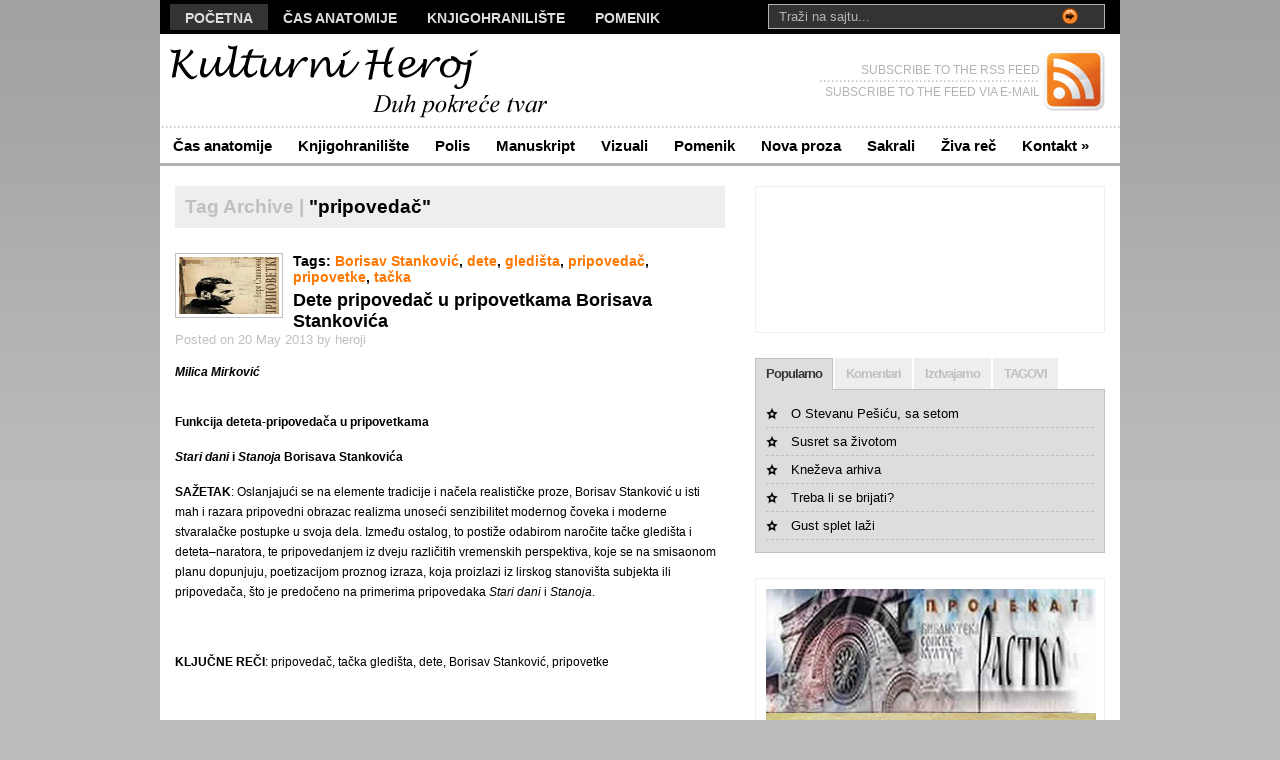

--- FILE ---
content_type: text/html; charset=utf-8
request_url: https://kulturniheroj.com/?tag=pripovedac
body_size: 27831
content:
<html>
<head profile="http://gmpg.org/xfn/11">
  <title>pripovedač | Kulturni Heroj</title>
  <meta http-equiv="Content-Type" content="text/html; charset=utf-8" />
  <link rel="stylesheet" type="text/css" href="/wp-content/themes/premiumnews/style.css" media="screen" />
  <link rel="alternate" type="application/rss+xml" title="RSS 2.0" href="/feed/rss/" />
  <link rel="pingback" href="/xmlrpc.php" />
  <style type='text/css'>
  /*<![CDATA[*/
  Default CSS Comment
  /*]]>*/
  </style>
  <link rel="alternate" type="application/rss+xml" title="Kulturni Heroj &raquo; pripovedač Tag Feed" href="/?feed=rss2&#038;tag=pripovedac" />
  <link rel='stylesheet' id='form_style_sheet1-css' href='/wp-content/plugins/sliding-contact-form-by-formget/css/formstyle.css?ver=3.5.2' type='text/css' media='all' />
  <link rel='stylesheet' id='dcwp_plugin_admin_dcscf_css-css' href='/wp-content/plugins/slick-contact-forms/css/admin.css?ver=3.5.2' type='text/css' media='all' />
  <link rel='stylesheet' id='output-css' href='/wp-content/plugins/addthis/css/output.css?ver=3.5.2' type='text/css' media='all' />
  <link rel='stylesheet' id='srp-layout-stylesheet-css' href='/wp-content/plugins/special-recent-posts/css/layout.css?ver=3.5.2' type='text/css' media='all' />
  <script type='text/javascript' src='/wp-includes/js/jquery/jquery.js?ver=1.8.3'></script>
  <script type='text/javascript' src='/wp-content/plugins/sliding-contact-form-by-formget/jscolor/jscolor.js?ver=3.5.2'></script>
  <script type='text/javascript'>
  /* <![CDATA[ */
  var script_call = {"ajaxurl":"http:\/\/kulturniheroj.com\/wp-admin\/admin-ajax.php"};
  /* ]]> */
  </script>
  <script type='text/javascript' src='/wp-content/plugins/sliding-contact-form-by-formget/js/fg_script.js?ver=3.5.2'></script>
  <script type='text/javascript' src='/wp-content/plugins/sliding-contact-form-by-formget/js/toggle_script.js?ver=3.5.2'></script>
  <script type='text/javascript' src='/wp-content/plugins/slick-contact-forms/js/jquery.slick.contact.1.3.2.js?ver=3.5.2'></script>
  <script type='text/javascript' src='/wp-content/themes/premiumnews/includes/js/superfish.js?ver=3.5.2'></script>
  <script type='text/javascript' src='/wp-content/themes/premiumnews/includes/js/general.js?ver=3.5.2'></script>
  <script type='text/javascript' src='/wp-content/themes/premiumnews/includes/js/jquery.lavalamp.js?ver=3.5.2'></script>
  <script type='text/javascript' src='/wp-content/themes/premiumnews/includes/js/tabs.js?ver=3.5.2'></script>
  <script type='text/javascript' src='/wp-content/themes/premiumnews/includes/js/jquery.bgiframe.min.js?ver=3.5.2'></script>
  <link rel="EditURI" type="application/rsd+xml" title="RSD" href="/xmlrpc.php?rsd" />
  <link rel="wlwmanifest" type="application/wlwmanifest+xml" href="/wp-includes/wlwmanifest.xml" />
  <script type="text/javascript">
  //<![CDATA[
        function addHandler(object, event, handler) {
                if (typeof object.addEventListener != 'undefined') 
                        object.addEventListener(event, handler, false);
                else
                        if (typeof object.attachEvent != 'undefined')
                                object.attachEvent('on' + event, handler);
                        else 
                                throw 'Incompatible browser';
        }
  //]]>
  </script>
  <link type="text/css" rel="stylesheet" href="/wp-content/plugins/posts-for-page/pfp.css" />
  <link href="/wp-content/plugins/woo-recent-posts/styles.css" rel="stylesheet" type="text/css" />
  <link href="/wp-content/themes/premiumnews/styles/default.css" rel="stylesheet" type="text/css" />
  <link rel="shortcut icon" href="/wp-content/uploads/favicon.ico" />
  <link href="/wp-content/themes/premiumnews/functions/css/shortcodes.css" rel="stylesheet" type="text/css" />
  <link href="/wp-content/themes/premiumnews/custom.css" rel="stylesheet" type="text/css" />
</head>
<body class="archive tag tag-pripovedac tag-135 unknown alt-style-default">
  <div id="page">
    <div id="nav">
      <div id="nav-left">
        <ul id="lavaLamp">
          <li><a href="/">Početna</a></li>
          <li class="page_item page-item-4"><a href="/?page_id=4">Čas anatomije</a></li>
          <li class="page_item page-item-8"><a href="/?page_id=8">Knjigohranilište</a></li>
          <li class="page_item page-item-10"><a href="/?page_id=10">Pomenik</a></li>
          <li class="page_item page-item-12"><a href="/?page_id=12">Manuskript</a></li>
          <li class="page_item page-item-14"><a href="/?page_id=14">Polis</a></li>
          <li class="page_item page-item-16"><a href="/?page_id=16">Vizuali</a></li>
          <li class="page_item page-item-853"><a href="/?page_id=853">Nova proza</a></li>
          <li class="page_item page-item-1015"><a href="/?page_id=1015">Sakrali</a></li>
          <li class="page_item page-item-1174"><a href="/?page_id=1174">Arhiva</a></li>
          <li class="page_item page-item-1340"><a href="/?page_id=1340">O nama</a></li>
          <li class="page_item page-item-1445"><a href="/?page_id=1445">Živa reč</a></li>
          <li class="page_item page-item-3261"><a href="/?page_id=3261">Kontakt</a></li>
        </ul>
      </div>
      <div id="nav-right">
        <form method="get" id="searchform" action="https://kulturniheroj.com//" name="searchform">
          <div id="search">
            <input type="text" value="Traži na sajtu..." onclick="this.value='';" name="s" id="s" /><input name="" type="image" src="/wp-content/themes/premiumnews/styles/default/ico-go.gif" value="Go" class="btn" />
          </div>
        </form>
      </div>
    </div>
    <div id="header">
      <h1><a href="/" title="Kulturni Heroj"><img src="http://media.kulturniheroj.com/2013/01/Head1.png" alt="Kulturni Heroj" title="Kulturni Heroj" /></a></h1>
      <div id="rss">
        <a href="/feed/rss/"><img src="/wp-content/themes/premiumnews/images/ico-rss.gif" alt="" /></a>
        <ul>
          <li class="hl"><a href="/feed/rss/">SUBSCRIBE TO THE RSS FEED</a></li>
          <li><a href="" target="_blank">SUBSCRIBE TO THE FEED VIA E-MAIL</a></li>
        </ul>
      </div>
    </div>
    <div id="suckerfish">
      <ul id="menu-meni" class="nav2">
        <li id="menu-item-804" class="menu-item menu-item-type-post_type menu-item-object-page menu-item-804"><a href="/?page_id=4">Čas anatomije</a></li>
        <li id="menu-item-803" class="menu-item menu-item-type-post_type menu-item-object-page menu-item-803"><a href="/?page_id=8">Knjigohranilište</a></li>
        <li id="menu-item-800" class="menu-item menu-item-type-post_type menu-item-object-page menu-item-800"><a href="/?page_id=14">Polis</a></li>
        <li id="menu-item-801" class="menu-item menu-item-type-post_type menu-item-object-page menu-item-801"><a href="/?page_id=12">Manuskript</a></li>
        <li id="menu-item-799" class="menu-item menu-item-type-post_type menu-item-object-page menu-item-799"><a href="/?page_id=16">Vizuali</a></li>
        <li id="menu-item-802" class="menu-item menu-item-type-post_type menu-item-object-page menu-item-802"><a href="/?page_id=10">Pomenik</a></li>
        <li id="menu-item-855" class="menu-item menu-item-type-post_type menu-item-object-page menu-item-855"><a href="/?page_id=853">Nova proza</a></li>
        <li id="menu-item-1016" class="menu-item menu-item-type-post_type menu-item-object-page menu-item-1016"><a href="/?page_id=1015">Sakrali</a></li>
        <li id="menu-item-1447" class="menu-item menu-item-type-post_type menu-item-object-page menu-item-1447"><a href="/?page_id=1445">Živa reč</a></li>
        <li id="menu-item-3262" class="menu-item menu-item-type-post_type menu-item-object-page menu-item-3262">
          <a href="/?page_id=3261">Kontakt</a>
          <ul class="sub-menu">
            <li id="menu-item-1342" class="menu-item menu-item-type-post_type menu-item-object-page menu-item-1342"><a href="/?page_id=1340">O nama</a></li>
          </ul>
        </li>
      </ul>
    </div>
    <div id="columns">
      <div class="col1">
        <div id="archivebox">
          <h2><em>Tag Archive |</em> "pripovedač"</h2>
        </div>
        <div class="post-alt blog" id="post-1572">
          <a href="/?p=1572" title="Dete pripovedač u pripovetkama Borisava Stankovića"><img src="/wp-content/uploads/borisav_stankovi%C4%87_2-150x150.jpg" alt="" width="100" height="57" class="woo-image th" /></a>
          <h2>Tags: <a href="/?tag=borisav-stankovic" rel="tag">Borisav Stanković</a>, <a href="/?tag=dete" rel="tag">dete</a>, <a href="/?tag=gledista" rel="tag">gledišta</a>, <a href="/?tag=pripovedac" rel="tag">pripovedač</a>, <a href="/?tag=pripovetke" rel="tag">pripovetke</a>, <a href="/?tag=tacka" rel="tag">tačka</a></h2>
          <h3><a title="Permanent Link to Dete pripovedač u pripovetkama Borisava Stankovića" href="/?p=1572" rel="bookmark">Dete pripovedač u pripovetkama Borisava Stankovića</a></h3>
          <p class="posted">Posted on 20 May 2013 by heroji</p>
          <div class="entry">
            <p id="top"><b><i>Milica</i></b> <b><i>Mirković</i></b></p>
            <p></p>
            <p align="center"><strong>Funkcija deteta-pripovedača u pripovetkama</strong></p>
            <p><strong><i>Stari dani</i> i <i>Stanoja</i> Borisava Stankovića</strong></p>
            <p><strong>SAŽETAK</strong>: Oslanjajući se na elemente tradicije i načela realističke proze, Borisav Stanković u isti mah i razara pripovedni obrazac realizma unoseći senzibilitet modernog čoveka i moderne stvaralačke postupke u svoja dela. Između ostalog, to postiže odabirom naročite tačke gledišta i deteta–naratora, te pripovedanjem iz dveju različitih vremenskih perspektiva, koje se na smisaonom planu dopunjuju, poetizacijom proznog izraza, koja proizlazi iz lirskog stanovišta subjekta ili pripovedača, što je predočeno na primerima pripovedaka <i>Stari dani</i> i <i>Stanoja</i>.</p>
            <p>&nbsp;</p>
            <p><strong>KLJUČNE REČI</strong>: pripovedač, tačka gledišta, dete, Borisav Stanković, pripovetke</p>
            <p>&nbsp;</p>
            <p>Pripovedač, njegova pozicija, perspektiva, tj. tačka gledišta iz koje sagledava događaje o kojima priča, distanca koju uspostavlja u odnosu na predmet svoga pripovedanja, sam oblik pripovedanja, kao i posledice koje njegova pozicija i stav ostavljaju na siže i narativni tok s kojim se susreće čitalac – neki su od bitnih problema koji se postavljaju u savremenoj teoriji proze. <strong>[1]</strong> Razumljivo je stoga da osnovni problemi naratologije privlače i pažnju proučavalaca opusa jednog od naših najinteresantnijih pripovedača i romanopisaca s početka dvadesetog stoleća, Borisava Stankovića. Književno delo ovog autora, kako na hronološkom tako na tematsko-inspirativnom i stilsko-poetičkom planu, nalazi se između tradicije i modernosti.</p>
            <div></div>
            <hr align="left" size="1" width="33%" />
            <div>
              <p><span style="font-size: x-small;"><strong>[1]</strong> Detaljnije o ovim i srodnim pojmovima i problemima naratologije kao discipline nauke o književnosti videti u: <i>Rečnik književnih termina</i>, glavni i odgovorni urednik Dragiša Živković, Institut za književnost i umetnost u Beogradu – Nolit, Beograd, 1992, pod sledećim odrednicama: <span style="text-decoration: underline;">pripovedač</span>, <span style="text-decoration: underline;">govor pripovedača</span>, <span style="text-decoration: underline;">pripovedanje u prvom licu</span>, <span style="text-decoration: underline;">pripovedanje u trećem licu</span>, <span style="text-decoration: underline;">tačka gledišta</span>, <span style="text-decoration: underline;">perspektiva</span>, <span style="text-decoration: underline;">naratologija</span>, <span style="text-decoration: underline;">doživljeni govor</span>, <span style="text-decoration: underline;">unutrašnji monolog</span>, <span style="text-decoration: underline;">vreme u književnosti</span>, <span style="text-decoration: underline;">vreme u pripovedanju</span>. Takođe videti i literaturu preporučenu uz svaku od ovih odrednica, kao i: Franc K. Štancl, <i>Tipične forme romana</i>. S nemačkog prevela Drinka Gojković, Književna zajednica Novog Sada, Novi Sad, 1987; Milivoj Solar, <i>Ideja i priča – aspekti teorije proze</i>, Liber, Zagreb, 1974, posebno segmente „Tehnika pripovijedanja”, 99–110. i „Pripovijedač”, 111–122; te <i>Moderna teorija romana</i>. Izbor, uvod i komentar Milivoj Solar, Nolit, Beograd, 1979.</span></p>
              <p>&nbsp;</p>
              <p>Tematizujući sudare i sukobe dvaju nepomirljivih sistema vrednosti, opisujući pishološke sukobe unutar svojih likova, raspetih između sopstvenih želja, čežnji i težnji i društvenih normi, Stanković je i sam u procepu, idejnom i stvaralačkom, na razmeđi vekova, literarnih pravaca, tradicije s kojom je srastao i modernističkih strujanja. U svojim delima Stanković kombinuje elemente ovih dveju umogome različitih sfera, na sebi svojstven način ih usklađuje, čineći granicu među njima manje oštrom, ponekad čak fluidnom, a svaku jednoznačnu odrednicu kojom kritičari i proučavaoci karakterišu njegovo stvaralaštvo čini relativnom.</p>
              <p>Među dosadašnjim izučavanjima Stankovićeve proze treba pomenuti radove Milana Bogdanovića <strong>[2]</strong>, Dragoljuba Vlatkovića <strong>[3]</strong>, Stanislava Vinavera <strong>[4]</strong>, Vladimira Jovičića <strong>[5]</strong>, Eriha Koša <strong>[6]</strong>, Radomira Konstantinovića <strong>[7]</strong>, Predraga Palavestre <strong>[8]</strong>, te zbornike radova posvećene stvaralaštvu ovoga pisca <strong>[9]</strong>. Kada je reč o specifičnim problemima koji su predmet i ovog teksta, valja istaći nekoliko studija i tekstova koji se dotiču kako konkretnih pripovedaka o kojima će i ovde biti reči, tako i pitanja pripovedača, vidova i oblika pripovedanja u Borinim delima. Između ostalih, interesantni su radovi Velibora Gligorića <strong>[10]</strong>, Isidore Sekulić <strong>[11]</strong>, Boška Petrovića <strong>[12]</strong>, Milana Rankovića <strong>[13]</strong>, Radomira</p>
              <div></div>
            </div>
            <hr align="left" size="1" width="33%" />
            <div>
              <p><span style="font-size: x-small;"><strong>[2]</strong> Milan Bogdanović, <i>Realizam Borisava Stankovića</i>, u: Borisav Stanković, <i>Stari dani. Božji ljudi,</i> Sabrana dela Borisava Stankovića, priredio Živorad Stojković, knjiga prva, Prosveta, Beograd 1970, 51–65.</span></p>
            </div>
            <div>
              <p><span style="font-size: x-small;"><strong>[3]</strong> Dragoljub Vlatković, <i>Borisav Stanković</i>, Rad, Beograd, 1962.</span></p>
            </div>
            <div>
              <p><span style="font-size: x-small;"><strong>[4]</strong> Stanislav Vinaver, <i>Bora Stanković i pusto tursko</i>, u: Borisav Stanković, <i>Stari dani. Božji ljudi,</i> Sabrana dela Borisava Stankovića, priredio Živorad Stojković, knjiga prva, Prosveta, Beograd, 1970, 39–50.</span></p>
            </div>
            <div>
              <p><span style="font-size: x-small;"><strong>[5]</strong> Vladimir Jovičić, <i>Borisav Stanković</i>, u knjizi: <i>Srpski pisci</i>, Prosveta, Beograd, 1985, 227–249.</span></p>
            </div>
            <div>
              <p><span style="font-size: x-small;"><strong>[6]</strong> Erih Koš, <i>Pripovedač Borisav Stanković ili mogućnosti i perspektive regionalne pripovetke</i>, u knjizi: <i>Pripovetka i pripovedanje</i>, Matica Srpska, Novi Sad, 1980, 163–172.</span></p>
            </div>
            <div>
              <p><span style="font-size: x-small;"><strong>[7]</strong> Radomir Konstantinović, <i>Ranjav i željan</i>, u: Borisav Stanković, <i>Stari dani. Božji ljudi,</i> Sabrana dela Borisava Stankovića, priredio Živorad Stojković, knjiga prva, Prosveta, Beograd, 1970, 76–82.</span></p>
            </div>
            <div>
              <p><span style="font-size: x-small;"><strong>[8]</strong> Predrag Palavestra, Rascep u dušama. Borisav Stanković, u knjizi: Istorija moderne srpske književnosti. Zlatno doba 1892-1918, SKZ, Beograd, 1986, 412–428.</span></p>
            </div>
            <div>
              <p><span style="font-size: x-small;"><strong>[9]</strong> <i>Delo</i><i>Bore Stankovića u svome i današnjem vremenu</i>, zbornik radova, Međunarodni slavistički centar, Beograd, 1978; <i>Bora Stanković. Staro vreme – novo čitanje,</i> zbornik radova, priredio Saša Hadži-Tančić, Gradina, Niš, 1983.</span></p>
            </div>
            <div>
              <p><span style="font-size: x-small;"><strong>[10]</strong> Velibor Gligorić, <i>Poezija u delu Bore Stankovića</i>, u: Borisav Stanković, <i>Stari dani. Božji ljudi,</i> Sabrana dela Borisava Stankovića, priredio Živorad Stojković, knjiga prva, Prosveta, Beograd, 1970, 66–71.</span></p>
            </div>
            <div>
              <p><span style="font-size: x-small;"><strong>[11]</strong> Isidora Sekulić, <i>Bore Stankovića vilajet</i>, u: Borisav Stanković, <i>Stari dani. Božji ljudi,</i> Sabrana dela Borisava Stankovića, priredio Živorad Stojković, knjiga prva, Prosveta, Beograd, 1970, 33–38.</span></p>
            </div>
            <div>
              <p><span style="font-size: x-small;"><strong>[12]</strong> Boško Petrović, <i>Pripovedanje i priča Bore Stankovića</i>, u: <i>O Borisavu</i> <i>Stankoviću</i>, Dela Borisava Stankovića, priredio Živorad Stojković, knjiga osma, BIGZ – „Svetozar Marković”, Beograd 1983, 183–210.</span></p>
            </div>
            <div>
              <p><span style="font-size: x-small;"><strong>[13]</strong> Milan Ranković, <i>Odnos prema prošlosti u delu Borisava Stankovića</i>, u: <i>Delo</i><i>Bore Stankovića u svome i današnjem vremenu</i>, zbornik radova, Međunarodni slavistički centar, Beograd, 1978, 45–52.</span></p>
              <p>&nbsp;</p>
              <p>Ivanovića <strong>[14]</strong>, a posebno studije Vladimira Jovičića <strong>[15]</strong>, Dimitrija Vučenova <strong>[16]</strong> i Vuka Filipovića <strong>[17]</strong>. Ovom prilikom, na osnovu proučene literature, a primarno na osnovu samih tekstova, pokušaću da sagledam funkciju deteta-pripovedača u Stankovićevim pripovetkama <i>Stari dani</i> i <i>Stanoja</i> <strong>[18]</strong>, u kojima je ova pripovedačka pozicija pretežna, a</p>
              <div></div>
            </div>
            <hr align="left" size="1" width="33%" />
            <div>
              <p><span style="font-size: x-small;"><strong>[14]</strong> Radomir Ivanović, <i>Pripovedačko u delu Borisava Stankovića (oblici i tehnika pripovedanja)</i>, u: <i>Delo</i><i>Bore Stankovića u svome i današnjem vremenu</i>, zbornik radova, Međunarodni slavistički centar, Beograd, 1978, 77–91.</span></p>
            </div>
            <div>
              <p><span style="font-size: x-small;"><strong>[15]</strong> Vladimir Jovičić, <i>Umetnost Borisava Stankovića</i>, SKZ, Beograd 1972, posebno segment o pripovedačevom govoru, 93–102.</span></p>
            </div>
            <div>
              <p><span style="font-size: x-small;"><strong>[16]</strong> Dimitrije Vučenov, <i>Ko priča u „Nečistoj krvi</i>”, u knjizi: <i>Tragom&nbsp; epohe realizma.</i> <i>Studije i ogledi o epohi, stvaraocima i istoričarima</i>, Bagdala, Kruševac, 1981, 191–203; Dimitrije Vučenov, <i>Narator u pripovetkama Bore Stankovića</i>, u: <i>Delo</i><i>Bore Stankovića u svome i današnjem vremenu</i>, zbornik radova, Međunarodni slavistički centar, Beograd, 1978, 13–25 (isto i u knjizi: <i>Tragom&nbsp; epohe realizma.</i> <i>Studije i ogledi o epohi, stvaraocima i istoričarima</i>, Bagdala, Kruševac, 1981, 205–220); Dimitrije Vučenov, <i>Svet tišine i svet davnine u delu Bore Stankovića</i>, u: <i>Bora Stanković. Staro vreme – novo čitanje,</i> zbornik radova, priredio Saša Hadži-Tančić, Gradina, Niš, 1983, 28–50.</span></p>
            </div>
            <div>
              <p><span style="font-size: x-small;"><strong>[17]</strong> Vuk Filipović, <i>Svet detinjstva u delu Bore Stankovića</i>, Zajednica naučnih ustanova Kosova i Metohije, Priština, 1968. Takođe videti i tekst ovog autora: <i>Pepeo kao simbol u prozi Bore Stankovića</i>, u: Borisav Stanković, <i>Prilozi</i>. Priredio Vladimir Jovičić, Sabrana dela Borisava Stankovića, knjiga 7, Prosveta – BIGZ, Beograd, 1987, 183–188.</span></p>
            </div>
            <div>
              <p><span style="font-size: x-small;"><strong>[18]</strong> Obe pripovetke ušle su u Stankovićevu zbirku pod naslovom <i>Stari dani</i>, koja je objavljena u Beogradu 1902. godine, u izdanju Srpske književne zadruge. Pripremajući ovaj rad služila sam se tekstovima pomenutih pripovedaka u izdanju: Borisav Stanković, <i>Stari dani. Božji ljudi</i>, Sabrana dela Borisava Stankovića, priredio Živorad Stojković, knjiga prva, Prosveta, Beograd, 1970. U tom izdanju pripovetka <i>Stanoja</i> štampana je na stranicama 112–119, a pripovetka <i>Stari dani</i> na stranicama 154–168. Svi navodi u daljem tekstu preuzeti su iz ovog izdanja; kao skraćenice pri navođenju biće korišćeni naslovi pripovedaka, a arapske cifre uz njih označavaće broj stranice u pomenutom izdanju sa koje se preuzima citat.</span></p>
              <p>&nbsp;</p>
              <p>njena uloga u celokupnoj strukturi neglašena i ključna za razumevanje i doživljavanje izložene radnje, odnosa među likovima, njihovih osobina i psiholoških stanja. <strong>[19]</strong></p>
              <p>S obzirom na konkretnu formulaciju teme moja razmatranja biće nužno omeđena na veoma sveden, ali reprezentativan uzorak građe, i usredsređena na jedan izdvojeni problem, ili, preciznije, na određenu skupinu srodnih problema, budući da je teško proučavati samo jedan fenomen u književnoj tvorevini nezavisno od sličnih i s njim povezanih pojava. <strong>[20]</strong> Dakle, da bi se utvrdila funkcija određenog tipa pripovedača u ovim primerima, ali i uopšte, neophodno je prethodno ispitati načine manifestoavnja te pripovedačke pozicije, odlike samoga pripovedača koje mogu imati uticaja na pripovedanje, te konkretne efekte koje ostvaruju na tok izlaganja i samo narativno tkivo Stankovićevih ostvarenja. Imajući u vidu bitnije teorijske postavke i zaključke iz oblasti proučavanja ovog kruga problema nauke o književnosti, kao i dosadašnja izučavanja tog aspekta proze Bore Stankovića i stavove iznete u meni poznatoj i dostupnoj literaturi, pokušaću da funkciju deteta-pripovedača ispitam paralelno u <i>Starim danima</i> i <i>Stanoji</i>, uočavajući sličnosti i razlike u pripovedačkom postupku, ukazujući pritom na motivske, stilske i idejne činioce u tekstu koji su u bliskoj vezi sa osobinama naratora i njegovom specifičnom tačkom gledišta.</p>
              <p><a href="/wp-content/uploads/borisav-stankovic-1.jpg"><img class="aligncenter size-full wp-image-1577" alt="borisav stankovic 1" src="/wp-content/uploads/borisav-stankovic-1.jpg" width="384" height="233" /></a></p>
              <p>&nbsp;</p>
              <p>Već nakon prvog, letimičnog i najopštijeg pogleda na strukturu pripovedaka <i>Stari dani</i> i <i>Stanoja</i>,vrlo se jasno u obema mogu uočiti dve pripovedačke perspektive, neraskidivo povezane s dva vremenski različita sloja priče, ali se priroda odnosa tih dveju pozicija međusobno razlikuje u ovim dvema tvorevinama.</p>
              <div>
                <p>&nbsp;</p>
                <hr align="left" size="1" width="33%" />
                <div>
                  <p><span style="font-size: x-small;"><strong>[19]</strong> Ne ulazeći ovom prilikom u pitanje eventualne autobiografske inspiracije Stankovićevih pripovedaka, posebno <i>Starih dana</i>, niti u detaljnija razmatranja i procene autentičnosti psihološkog profila i nivoa razvoja svesti i mišljenja deteta koje bi uzrastom odgovaralo pripovedaču, zadržaću se samo na zapažanjima do kojih sam došla analizom dveju pripovedaka, a koja ostaje u ravni promišljanja osnovnog naratološkog problema zadatog temom, isključivo na osnovu teksta.</span></p>
                </div>
                <div>
                  <p><span style="font-size: x-small;"><strong>[20]</strong> Ovom prilikom ne ulazim u problem žanrovskog razvrstavanja Stankovićeve proze, budući da je to pitanje od marginalnog značaja za temu ovog rada, te tekstove o kojima je reč nazivam pripovetkama. Njihov eventualno drugačiji žanrovski karakter (novela, crtica, kratka priča i sl.) mogao bi biti tema za neka druga proučavanja.</span></p>
                  <p>&nbsp;</p>
                  <p>Naime, ne samo što je redosled vremenskih odseka priče obrnut u dvema pripovetkama, već je i prelaz između dva vremenska i narativna toka praćena promenom pripovedačke perspektive različit u svakoj od njih. Pripovetku <i>Stari dani</i> otvara panoramski prikaz sumorne, oronule, razrušene i propale varošice iz vizure personalizovanog pripovedača.</p>
                  <p>Napred kuće, gomile đubreta, tek sada iz konjušnice izbačena slama koja se puši, i dvorišta puna balege i prljavih kokošaka. [...] Onda, izrivena kaldrma, opale česme, reka, kameni most s turskim natpisom, presušeno korito, obala puna vrba, topola. Vodenice koje ne rade, već se u njima peče rakija. Opet kuće. Čas nove, sve po planu, čas stare, turske, i radi šora presečene, te stoje kao neke trupine. Štrče im i bele se preseci njihovih počađalih greda.</p>
                  <p>(<i>Stari dani</i>, 154);</p>
                  <p>Dućani visoki, uski. Čas zbijeni, čas rastavljeni kakvom zaparloženom baštom, ograđenom tarabama, ispod koje se provlače psi, te jure konje ili krave što po bašti pasu. [...] Nigde nikoga. Samo su pune kasapnice i ćevabdžinice, kroz čije se prozore, ulepljene parčadima mesa, krvlju i ubijenim muvama, ništa ne vidi.</p>
                  <p>(<i>Stari dani</i>, 155),</p>
                  <p>Opšta pustoš i opadanje, i materijalno i moralno, posledice rata i zagušujuća atmosfera plastično su dočarani nizom naizgled objektivno zabeleženih slika (urbanistički haos i ruglo, ranjenici, licitacije), izvedenih poput švenka kamerom. <strong>[21]</strong> Ali odbojnost i gađenje koje ti prizori izazivaju kod posmatrača, izbijaju u izboru pojedinih snažnije emocionalno obojenih izraza i kritičkom, ponegde čak ironijskom, tonu pripovedača, a kulminiraju s pojavom motiva lekara i naratoru posebno mrskog ćifte.</p>
                  <p>Ili ćete, možda biti srećni da vidite najvećeg „gazdu” kako posle ručka ide polako, pognut [...] zvera, gleda na sve strane, traži kamen, grudvu kreča, izvaljen kolac ili koju trulu gredu, da to ponese, odvuče i ubaci u svoja dvorišta. I tako, skupljajući sve što mu padne šaka, polako, pored zida ode nekoj svojoj kirajdžiki, podvodačici, da vidi da li mu je dovela što „novo”&#8230;</p>
                  <p>(<i>Stari dani</i>, 155–156),</p>
                  <p>Da je autor imao nameru da iskaze svoga naratora emotivno angažuje, svedoči i obraćanje u drugom licu <strong>[22]</strong>:</p>
                  <p>Šta ima sad tamo da <i>vidite</i>? [...] S udaljene stanice <i>dovezete se</i> kroz vinograde. Od „baždarnice” <i>silazite</i> širokim, prostranim ulicama [...] <i>Skrenite</i> nadesno [...]</p>
                  <p>(<i>Stari dani</i>, 154);</p>
                  <p><i>Dolazite</i> u podne. [...] Možda <i>ćete videti</i> [...] Ili <i>ćete</i>, možda, biti srećni da vidite [...]</p>
                  <p>(<i>Stari dani</i>, 155),</p>
                  <div>
                    <p>&nbsp;</p>
                    <hr align="left" size="1" width="33%" />
                    <div>
                      <p><span style="font-size: x-small;"><strong>[21]</strong> Videti i: Vuk Filipović, <i>Svet detinjstva u delu Bore Stankovića</i>, 42.</span></p>
                    </div>
                    <div>
                      <p><span style="font-size: x-small;"><strong>[22]</strong> Videti: Vladimir Jovičić, <i>Umetnost Borisava Stankovića</i>, SKZ, Beograd, 1972, 99–100.</span></p>
                      <p>[Sva podvlačenja u ovom i drugim navedenim odlomcima su moja.]</p>
                      <p>&nbsp;</p>
                      <p>sa očiglednim ciljem da i čitaoca „uvuče” u priču i približi vlastitoj perspektivi, budući da uvodni pasusi zaista i kod čitaoca izazivaju sličan osećaj nelagode, praznine i otuđenosti kao i kod pripovedača. Ovu rezigniranu deskripciju Stanković naglo prekida usklikom pripovedača, te jednim potezom, slično filmskoj tehnici reza, potpuno ukida prethodni tok izlaganja i vremensku ravan, uvodeći sasvim drugačija motivsko-stilska obeležja i novu vremensku i pripovedačku perspektivu.</p>
                      <p>Ali dosta! Našto ovo? Sve je ovo tako sirovo, masno! Neću to&#8230; Staro, staro mi dajte! Ono što miriše na suh bosiljak i što sada tako slatko pada. Pada i greje, greje srce.</p>
                      <p>(<i>Stari dani</i>, 156)</p>
                      <p>Navedeni pasus u malome odslikava suprotnosti pripovedačevog odnosa prema dvama vremenskim periodima i utiscima koji se vezuju za svaki od njih (kontrast: <i>ovo</i>, <i>sirovo</i>, <i>masno</i>-<i>staro</i>, <i>miriše</i> <strong>[23]</strong>, <i>slatko</i>, <i>greje</i>) <strong>[24]</strong>, a sam narator&nbsp; razotkriva se u jezičkoj ravni teksta oblikom kazivanja u prvom licu („<i>Neću</i> to&#8230; Staro, staro <i>mi</i> dajte!”). Nasuprot tome, u <i>Stanoji</i> nema retrospekcije u sižejnoj strukturi, iako je čitava priča data kao niz odlomaka iz sećanja pripovedača (to se u tekstu i eksplicitno signalizira: „Sećam se jednom [...]” – <i>Stanoja</i>,&nbsp; 113), već&nbsp; priča teče hronološki, sa izvesnim nužnim sažimanjima većih odseka vremena i koncentrisanjem naracije na pojedine događaje i situacije. Ova pripovetka jeste zapravo istorija glavnoga junaka, priča o njegovom postepenom propadanju, najvećim delom ispripovedana iz perspektive deteta sa čijom je strinom Stanoja imao naročit odnos, ali se tačka gledišta povremeno proširuje i opštim viđenjem, mišljenjem i kolektivnim saznanjima koja je o junaku delila šira zajednica, ne samo skupina dece („mi, deca” – <i>Stanoja</i>, 113; „nas” – <i>Stanoja</i>, 112), već i cela čaršija</p>
                      <div>
                        <p>&nbsp;</p>
                        <hr align="left" size="1" width="33%" />
                        <div>
                          <p><span style="font-size: x-small;"><strong>[23]</strong> Bosiljak je, prema narodnim verovanjima, jedna od biljaka sa izuzetno snažnim lekovitim i magijskim svojstvima, čije je prisustvo bilo neizostavno u mnogim obrednim radnjama. Videti: Veselin Čajkanović, <i>Rečnik srpskih narodnih verovanja o biljkama</i>, rukopis priredio i dopunio Vojislav Đurić, Srpska književna zadruga – Srpska akademija nauka i umetnosti, Beograd, 1985, 41–49, kao i odrednicu <span style="text-decoration: underline;">bosilje</span> u:<i>Srpski rječnik</i> istumačen njemačkijem i latinskijem riječima, skupio ga i na svijet izdao Vuk Stef. Karadžić, četvrto državno izdanje. U Beogradu u štampariji Kraljevine Jugoslavije, 1935, 39.</span></p>
                        </div>
                        <div>
                          <p><span style="font-size: x-small;"><strong>[24]</strong> Videti takođe: Vuk Filipović, <i>Svet detinjstva u delu Bore Stankovića</i>, 183; Milan Ranković, <i>Navedeni tekst</i>, 46; Nikolaj Timčenko, <i>Antropološka poruka Bore Stankovića</i>, u: <i>Bora Stanković. Staro vreme – novo čitanje,</i> zbornik radova, priredio Saša Hadži-Tančić, Gradina, Niš, 1983, 8.</span></p>
                          <p>&nbsp;</p>
                          <p>(„pričaju” – <i>Stanoja</i>, 112). Druga pripovedačka perspektiva nije uvedena u siže naglo, kako je to bilo slučaj u <i>Starim danima</i>, već suptilnije, uz blagi prelaz:</p>
                          <p>Dani prolažahu. Stanoja sve više opadaše. A i stričeva se kuća raskući.</p>
                          <p>(<i>Stanoja</i>, 116) <strong>[25]</strong>,</p>
                          <p>a povezivanje dveju perspektiva motivisano je proticanjem vremena i odrastanjem pripovedača iz deteta u mladića, tako da je identitet i integritet lika naratora ostao nenarušen, jasan i istaknut, a promene u viđenju logički su opravdane sazrevanjem njegove ličnosti.</p>
                          <p>Izlaganje događaja s tačke gledišta deteta u obema posmatranim pripovetkama Bore Stankovića unosi u naraciju i deskripciju i elemente doživljaja samog pripovedača, a samim tim daje i osetnu emotivnu notu njegovim iskazima, imajući na umu senzitivnost, specifičnu radoznalost, te moć opažanja i tumačenja izvesnih zbivanja i reakcija, koje su svojstvene deci određenog uzrasta. Tako se u <i>Starim danima</i> u potpunosti menja atmosfera priče uvođenjem deteta kao pripovedača, a prava radnja pripovetke tek tada i počinje. S novim naratorom bitno se menja emotivni odnos prema pripovedanim sadržajima, unosi se toplina, živost, neposrednost i prisnost u pričanje, naglašena subjektivnost, ali i izvesna doza idealizacije <strong>[26]</strong> pređaših običaja (na opštijem društvenom planu) i blaženog razdoblja detinjstva (lično iskustvo i sećanje naratora). Takođe su idealizovani i članovi uže i šire porodice pripovedača: otac kao izuzetan pevač, teča kao uzoran i čestit domaćin, tetka kao dobra i blaga žena, te vredna domaćica; a budući da je reč o slavskom veselju, sve u detinjim očima izgleda čisto, blago, prisno, toplo, bogato i izobilno, puno sjaja, svečano i dostojanstveno, a takođe i vrcavo od pesme i radosti. <strong>[27]</strong></p>
                          <p>[...] kod njega je sve smišljeno, tiho i temeljito. Pošten je i čist kao ogledalo. Ne govori mnogo, ne brza, ne plete se. Priroda jaka, vera iskrena, a duša neokaljana i čista kao izvor planinski. Žena mu, moja tetka, dobra. Nema pod nebom žene mekšeg srca. [...] A porod im zdrav, na oči kremen. Gledaš: oko čisto, snaga prava, i u svakom pokretu kipti i preleva se zdravlje.</p>
                          <div>
                            <p>&nbsp;</p>
                            <hr align="left" size="1" width="33%" />
                            <div>
                              <p><span style="font-size: x-small;"><strong>[25]</strong> Videti i nastavak tog „prelaznog” segmenta pripovetke: <i>Stanoja</i>, 116–117.</span></p>
                            </div>
                            <div>
                              <p><span style="font-size: x-small;"><strong>[26]</strong> Videti: Časlav Đorđrvić, <i>Sanjari i sanjarenje u delu Bore Stankovića</i>, u: <i>Bora Stanković. Staro vreme – novo čitanje,</i> zbornik radova, priredio Saša Hadži-Tančić, Gradina, Niš, 1983, 62–63; Milan Bogdanović, <i>Navedeni tekst</i>, 55-56; Milan Ranković, <i>Navedeni tekst</i>, 52.</span></p>
                            </div>
                            <div>
                              <p><span style="font-size: x-small;"><strong>[27]</strong> Videti celovit opis slavske svečanosti, gostiju, gozbe, običaja i vesele atmosfere: <i>Stari dani</i>, 156–163.</span></p>
                              <p>&nbsp;</p>
                              <p>(<i>Stari dani</i>, 156)</p>
                              <p>A sofra zastrta čaršavom, u čelu veliki kolač, na njemu tri kao na krst voštane sveće, čaša vina, a niže njega po sofri, naniže poređani celi hlebovi, oko njih čanci jabuka, krušaka, oraja i grožlje iz „turšije”&#8230;</p>
                              <p>(<i>Stari dani</i>, 158)</p>
                              <p>Sve je to bilo svoje, blisko, rođeno&#8230; Jedan drugoga pecka, nude se duvanom. [...]</p>
                              <p>Dođe i pop. Svi stoje gologlavi, on čita, kadi, oni metanišu, krste se. Preseče se kolač i onda nastaje slava. Počnu zdravice.</p>
                              <p>(<i>Stari dani</i>, 159)</p>
                              <p>Razgovori življi, brži, isprekidani. A kako da ne? Kad ti od vina, i da ga ne piješ, od mirisa njegova drukčije. [...] I kao da puče nešto. Poče pesma. Devojke, žene&#8230; Njihovi čisti, drhtavi, topli glasovi ispuniše sobu [...] Sve se otkravilo, oslobodilo, i samo dahće od smeha i pesme.</p>
                              <p>(<i>Stari dani</i>, 161–162)</p>
                              <p>Idilu porodičnog veselja narušiće, nakratko, dolazak Tomče, noćnika i usamljenika, koji pati zbog neostvarene ljubavi i ne uklapa se u zajednicu čije su norme osujetile njegove želje. <strong>[28]</strong> No, po Tomčinom odlasku slavlje će se nastaviti u punom žaru, iako će njegova neobična pojava zaintrigirati, privući pažnju i zadobiti solidarnost dečaka–pripovedača, te će i nit pripovedanja skrenuti u tom smeru. <strong>[29]</strong></p>
                              <p>U <i>Stanoji</i>, međutim, nota idealizacije pređašnjeg života izostaje; tu vedri problesci dečjih radosti i igara, i uopšte vedrih trenutaka, izbijaju samo sporadično:</p>
                              <p>Kad se napije, skupi svu strininu decu, a i mene, pa nas vodi po šećerdžinicama, kupuje nam šta hoćemo; onda nas pošlje da odemo strini i pohvalimo joj se, a on pođe pozadi nas, gleda, smeška se i peva svoju omiljenu pesmu [...]</p>
                              <p>(<i>Stanoja</i>, 112);</p>
                              <p>Jednom uzeo pa napunio pojas i nedra pomorandžama, limunovima i drugim voćem. Ide, smeje se; mi trčimo oko njega tražeći mu, on nas odbija:</p>
                              <p>–&nbsp; Hajd, hajd! nije za vas!</p>
                              <p>[...] Da ga ne bi sasvim odbila, strina uzme i nešto okusi. On tada od silne radosti istrči u kujnu, skače, grli nas, ljubi i diže čak do tavanice.</p>
                              <p>(<i>Stanoja</i>, 114–115).</p>
                              <p>Čak i naoko idilična slika dece okupljene oko vatre u hladnoj jesenjoj večeri („Mi smo se, deca, načetili oko nje, zapretali bose noge u pepeo i pečemo kukuruze na žaru” – <i>Stanoja</i>, 115), biće potrta kontrastnim motivom strinine teške bolesti i samrtne postelje u susednoj sobi. Budući da je okosnica pripovetke nesrećna sudbina Stanoje i Kate, i</p>
                              <div>
                                <p>&nbsp;</p>
                                <hr align="left" size="1" width="33%" />
                                <div>
                                  <p><span style="font-size: x-small;"><strong>[28]</strong> O usamljenosti i izopštenosti iz zajednice Stankovićevih junaka videti: Vuk Filipović, <i>Pepeo kao simbol u prozi Bore Stankovića</i>, 183-184.</span></p>
                                </div>
                                <div>
                                  <p><span style="font-size: x-small;"><strong>[29]</strong> O naratoru u ovoj Stankovićevoj pripoveci Vuk Filipović piše: „nalazimo stvarnost naivnog realizma opažanja prvobitne iluzije (harmonija porodično-patrijarhalnog bratstva, svečanost, idilična situacija) i poznijeg uviđanja iluzije (tragični lik) ” – V. Filipović, <i>Svet detinjstva u delu Bore Stankovića</i>, 199.</span></p>
                                  <p>&nbsp;</p>
                                  <p>njihove ljubavi, naratorova sećanja o njima prilično su gorka i potresna, obojena strahom i setom, koja ponekad nije sasvim osvešćena u detinjem rezonovanju, ali je proživljena na emotivnom planu. Iako se u ovom slučaju ne može govoriti o izričitoj „tragici dece”, o kojoj povodom Stankovićevih dela piše Isidora Sekulić <strong>[30]</strong>, postoje izvesne diskretne naznake da su i deca imala izvesna traumatična iskustva koja su prouzrokovala potonji strah od prekog i nasilnog oca, odnosno strica kada je reč o liku naratora. Kada Stanoja pođe da zaštiti Katu od pijanog muža, preplašena deca su ga zabrinuto odvraćala od toga: „– Ne, Stanojo! – viknusmo mi iz našeg skloništa” (<i>Stanoja</i>, 113), kao da su i njega želeli da zaštite od poznate im nasilnikove grubosti. I inače, dečak–narator u ovoj pripoveci izražava iskreno saosećanje za strinine domaćičke napore i lične muke, bolest i patnje:</p>
                                  <p>Sirota strina! Onako visoka, crnomanjasta, suva, [...] – beše i radenica kô krtica. Od rane zore do mrkla mraka ona je bila uvek u poslu. Koliko bi puta u pola noći došla kod nas, bežeći od pijana strica, prespavala bi tu, dok se on ne istrezni, i uvek pre svanuća vraćala bi se natrag kući. Poče i pobolevati onako „s nogu”, ali joj niko ne obraćaše pažnje!</p>
                                  <p>(<i>Stanoja</i>, 115).</p>
                                  <p>Zanimljivo je da dete-narator u ovoj pripoveci vrlo retko, čak i u ključnim i vrlo potresnim trenucima, iznosi svoja sopstvena osećanja i doživljaje (pa i strah i radost nisu ispoljeni kao individualna osećanja, nego u vidu kolektivnog emocionalnog stanja koje deli čitava skupina dece), već je fokusiran na uočavanje afekata i emocija odraslih. Tako, na primer, uviđa neobičan odnos prkosa i naklonosti između Stanoje i Kate, Stanojin „<i>čudni</i> pogled” upućen strini (<i>Stanoja</i>, 113), njegovu požrtvovanost za strinu, kao i reakcije koje odaju duševno stanje dvojice odraslih muškaraca u času Katine smrti:</p>
                                  <p>Pogledah strica, a njemu se oči ovlažile, trepavice od nadošlih suza podnadule i brk mu igra.</p>
                                  <p>Sav zacenjen, gušeći se, iziđe Stanoja, i opet sede, savi se u kut do vrata. Zagnjurio kosmato lice u ručerde, pa jeca. Suze mu idu niz ruku.</p>
                                  <p>(<i>Stanoja</i>, 114–115).</p>
                                  <p>Dete-pripovedač je, dakle, svedok zbivanja koja su predmet ovih dveju Stankovićevih pripovedaka, i pretežno se javlja kao posmatrač iz prikrajka, koji svojom budnom radoznalošću pažljivo prati i beleži svaki detalj i pokret, a iz njegovog</p>
                                  <div>
                                    <p>&nbsp;</p>
                                    <hr align="left" size="1" width="33%" />
                                    <div>
                                      <p><span style="font-size: x-small;"><strong>[30]</strong> Videti: Isidora Sekulić, <i>Navedeni tekst</i>, 33–38.</span></p>
                                      <p>&nbsp;</p>
                                      <p>neposrednog opažanja gradi se opis, dočarava atmosfera i izlaže radnja. Njegovo kazivanje izuzetno je slikovito i sugestivno, zasnovano na čulnim opažanjima dečaka, vizuelnim, auditivnim i olfaktivnim, iako ponegde u tekstu metaforičnost i suptilnost jezičkog uobličenja nadilazi mogućnosti verbalnog izražavanja deteta na tom uzrastu <strong>[31]</strong>.</p>
                                      <p>Čaršija puna magle, ispresecana ukrštenim mlazevima sveća iz dućana ili kuća. Samo fenjeri na česmama i mehanama čkilje i trnu od magle. A magla pada, pada&#8230; Oseća se čak po obrazima.</p>
                                      <p>(<i>Stari dani</i>, 157)</p>
                                      <p>Na sobnim vratima dočekuje nas teča, gologlav (jedini put u godini), otvara vrata, uvodi nas u tu veliku sobu, iz koje zapahuje svetlost, toplota i jara ljudska. [...] Gosti čisti, obrijani, preko kolena prebačen im ubrus za ruke. Bele im se njihove nove košulje, mirišu im „stajaće” haljine na suve dunje iz sanduka; peć bubnji, a svetlost od četiri sveće široka, prostrana, pomešana s tamnjanom i dimom duvanskim. Napolju hladan i vlažan mrak&#8230;</p>
                                      <p>(<i>Stari dani</i>, 158)</p>
                                      <p>Večeramo. Čuje se kako kašike zveče i pucaju vilice. [...]&nbsp; A iz kujne, gde su devojke i mlade žene, „neveste”, čuje se kikotanje, smeh, ugušena pesma i zvon dahira.</p>
                                      <p>(<i>Stari dani</i>, 159)</p>
                                      <p>Međutim, s vremena na vreme, stiče se utisak da se pripovedačevo prisustvo gubi u nizu predstavljenih događanja, da se skoro neprimetno povlači, a pripovedanje–izveštaj ustupa mesto scenskom prikazu. No, taj postupak smene dvaju tipova pripovedačkih situacija (po Štanclovoj tipologiji romanesknih formi <strong>[32]</strong>) i jeste tako diskretan zahvaljujući tome što Stanković u tim trenucima ne pribegava dijaloškoj formi, već naročitom obliku pripovedanja – doživljenom neupravnom govoru. Registrujući redom svaki i najmanji pokret junaka i međusobne reakcije između aktera, hitro i sukcesivno, slično snimku kamere, pripovedač dočarava ne samo sadržaj, već i ritam i intonaciju neposrednog govora, pa čak i toka misli pojedinih likova.</p>
                                      <p>Čiča Mase ne može da sedi. Diže se neprestano, ide kod ženskih; one ga guraju, on im se nameće. Čiča Toma jednako zove tetku, svoju sestru, da mu sedi do kolena, nazdravi mu i zapeva&#8230; Tetku stid. Moli druge gošće da je koja odmeni. Aja! – Nijedna neće. A ona se snebiva.</p>
                                      <p>(<i>Stari dani</i>, 161)</p>
                                      <p>I svaki čas je očekivao nešto, bio na oprezi, a u pogledu njegovu i celom izrazu lica osećali se: da on zna da ih je prekinuo, da je upao, da nije za njihovo društvo i da treba da ide, <i>i ići će – ali, opet nije mogao da ide</i>.</p>
                                      <p>(<i>Stari dani</i>, 164)</p>
                                      <div>
                                        <p>&nbsp;</p>
                                        <hr align="left" size="1" width="33%" />
                                        <div>
                                          <p><span style="font-size: x-small;"><strong>[31]</strong> Dimitrije Vučenov, <i>Narator u pripovetkama Bore Stankovića</i>, 16–17.</span></p>
                                        </div>
                                        <div>
                                          <p><span style="font-size: x-small;"><strong>[32]</strong> Videti: Franc K. Štancl, <i>Navedeno delo</i>.</span></p>
                                          <p>&nbsp;</p>
                                          <p>Sublimišući monologe i dijaloge u neku vrstu neizgovorenog, ali ipak živog govora <strong>[33]</strong>, tehnikom doživljenog govora i uživljavanjem lika pripovedača u psihu i misli junaka, Stanković postiže efekat dinamičnosti i neposrednosti. A time što je detetu-naratoru stavljeno u zadatak da predoči složena psihička stanja junaka, kome ni starosno ni emotivno nije dorastao, čitaočeva perspektiva postaje nadmoćnija od posmatračke pozicije samog pripovedača. <strong>[34]</strong></p>
                                          <p><a href="/wp-content/uploads/borisav_stankovi%C4%87_2.jpg"><img class="aligncenter size-full wp-image-1578" alt="borisav_stanković_2" src="/wp-content/uploads/borisav_stankovi%C4%87_2.jpg" width="495" height="556" /></a></p>
                                          <p>Pored funkcije izveštača o zbivanjima, dete–pripovedač povremeno biva i aktivni učesnik u radnji. <strong>[35]</strong> Bilo da se u zbivanje uključuje individualno, bilo u okviru porodice ili skupine dece (odlazak s porodicom na slavu kod teče, pozdravljanje s domaćinima, trenutak Tomčinog dolaska i završna scena s noćnikom u dvorištu, te odlazak na počinak u <i>Starim danima</i>; igre i zadirkivanja grupe dece, lična sećanja na strinine patnje, smrt i postupke glavnog junaka u <i>Stanoji</i>), pripovedačevo aktivno delovanje signalizira se upotrebom odgovarajućih oblika glagola i ličnih zamenica (prvo lice jednine, odnosno, prvo lice množine). No, budući da prikazivačka komponenta dominira nad ispovednom, oblik pripovedanja u prvom licu nije naglašen i javlja se samo u određenim segmentima teksta, dok u znatnijem delu pripovedaka preovlađuje pripovedanje o drugim junacima, što podrazumeva iskaze u formi trećeg lica. <strong>[36]</strong></p>
                                          <p>Jednostavno opažajući, registrujući događaje dete, iz svoje vizure, intuitivno naslućuje i otkriva značenje nekih zbivanja po konkretnim detaljima i tumači ih u</p>
                                          <div>
                                            <p>&nbsp;</p>
                                            <hr align="left" size="1" width="33%" />
                                            <div>
                                              <p><span style="font-size: x-small;"><strong>[33]</strong> Vladimir Jovičić, <i>Umetnost Borisava Stankovića</i>, 95.</span></p>
                                            </div>
                                            <div>
                                              <p><span style="font-size: x-small;"><strong>[34]</strong> <i>Rečnik književnih termina</i>, 589.</span></p>
                                            </div>
                                            <div>
                                              <p><span style="font-size: x-small;"><strong>[35]</strong> U Stankovićevoj prozi retko se detinjstvo prikazuje u prvom planu zbivanja, već je ono uglavnom „otelovljeno u široj projekciji patrijarhalnog ambijenta“ (Vuk Filipović, <i>Svet detinjstva u delu Bore Stankovića</i>, 197), a u obema posmatranim pripovetkama ono se manifestuje u dva vida: kao „biće dečaka–naratora”, i kao „dečje mnoštvo u prostoru porodičnih odaja, u slobodnoj igri i prirodi” (isto). U ovim primerima izostaje treći vid ispoljavanja detinjstva, prema Filipovićevoj klasifikaciji, tj. „detinjstvo određenog, glavnog lika u pripoveci ili romanu”, ili barem ostaje u dubokoj senci u odnosu na druga dva dominantna oblika manifestacije.</span></p>
                                            </div>
                                            <div>
                                              <p><span style="font-size: x-small;"><strong>[36]</strong> Dimitrije Vučenov povodom smenjivanja dvaju oblika pripovedanja (u prvom i u trećem licu) u pripoveci <i>Stari dani</i> veli: „da se u njoj naracija iz naratorove perspektive zamenjuje neprimetno sa autorskom naracijom bez naglašavanja autorove perspektive” (<i>Narator u pripovetkama Bore Stankovića</i>, 18). Videti o tome i: D. Vučenov, <i>Svet tišine i svet davnine u delu Bore Stankovića</i>, 33; kao i: Vladimir Jovičić, <i>Umetnost Borisava Stankovića</i>, 99–100.</span></p>
                                              <p>&nbsp;</p>
                                              <p>skladu sa svojim uzrastom i odgovarajućim nivoom svesti, i to prema znacima i iskustvima koja mu mogu biti poznata i dostupna.</p>
                                              <p>U sporednoj sobi ležaše strina. Sigurno je bila mnogo bolesna, jer moja mati i druge žene čas po čas izlažahu i ulažahu šapćući.</p>
                                              <p>(<i>Stan</i><i>oja</i>, 115)</p>
                                              <p>Ponekad, pak, dete-narator zaključuje i na osnovu reakcija drugih ljudi i priča koje je čulo od starijih iz svoje okoline, kada naslućuje prirodu odnosa među odraslima (međusobnu uzdržanost i zategnutost odnosa Tomče i šire zajednice, njegovu izopštenost iz društva) ili iznosi opšta mišljenja i priče koje su o junacima njegovog pripovedanja kružile u čaršiji i mahali.</p>
                                              <p>Vrata se otvoriše i uđe Tomča.</p>
                                              <p>Svi, čak i ja ovamo, nakraj sobe, osetismo hladnoću koju on spolja sobom unese. <strong>[37]</strong> [...] Skočiše k njemu, skinuše mu suri šinjel, postaviše ga za sofru. [...]</p>
                                              <p>Nude ga jednako. [...]</p>
                                              <p>Opet poče pesma. Ali ne onako toplo, poverljivo, već nekako suvo, duže. Izgledaše da više pevaju iz milostinje prema Tomči, kako ne bi opazio da on nije za njih, i da zato oni pred njim ne mogu onako kao pre svojski da se vesele. A i Tomča je to kao osećao. [...] u pogledu njegovu i celom izrazu lica osećalo se: da on zna da ih je prekinuo, da je upao, da nije za njihovo društvo i da treba da ide [...]</p>
                                              <p>(<i>Stari dani</i>, 163–164)</p>
                                              <p>Unutrašnja proživljavanja junaka predstavljena su na osnovu spoljašnjih reakcija: pokreta, položaja tela, gestova i izraza lica, i njihova priroda i suština naslućena je u svesti dečaka-naratora, na osnovu sopstvenog iskustva i dostupnih informacija i domišljena na nivou intelektualnog i emocionalnog razvoja deteta njegovog uzrasta.</p>
                                              <p>Snaška Pasa tamo jednako peva, a ovamo Tomča čas ustaje, čas seda, hladi grudi, briše znoj&#8230; A kad ubriše čelo, on i kosu ponese u prstima. Poče da savija cigaru. Papir mu se lepi, cepa, a duvan se prosipa.</p>
                                              <p>[...]</p>
                                              <p>I poče da je pali, ali nevešto, grizući je, žvaćući, trepćući očima, čelom, celim licem, od pesme koja dolažaše iz sobe. Utom snaška Pasa zapeva silno. Tomči suze navreše, saže se, zagrcnu&#8230;</p>
                                              <p>– Puh! – huknu i sav duvan izlete iz cigare, osta mu samo papir na usnama. Diže se.</p>
                                              <p>[...]</p>
                                              <p>I ode, kruto, teško, gazeći oštro.</p>
                                              <p>(<i>Stari dani</i>, 166–167)</p>
                                              <div>
                                                <p>&nbsp;</p>
                                                <hr align="left" size="1" width="33%" />
                                                <div>
                                                  <p><span style="font-size: x-small;"><strong>[37]</strong> Vrlo vešto i suptilno Stanković u ovom primeru postiže i doslovno i metaforično značenje hladnoće, koje ukazuje na otuđenost Tomče od ostatka zajednice, što će se pokazati i u docnijim dešavanjima u pripoveci, a slična izopštenost zadesila je i Stanoju. Videti o ovome: Vuk Filipović, <i>Svet detinjstva u delu Bore Stankovića</i>, 51.</span></p>
                                                  <p>&nbsp;</p>
                                                  <p>Ponegde su ta pripovedačeva zapažanja uobličena u snažno i nijansirano stilski obojene izraze, koji možda pomalo odudaraju od dečjeg govora, ali su mahom data bez dubljeg tumačenja i zalaženja u psihu aktera, bez suvišnih komentara, starmalog tumačenja dešavanja, domišljanja i pretpostavki, povezivanja koja detetu na tom uzrastu nisu svojstvena.</p>
                                                  <p>Dečja priroda pripovedača ogleda se i u naivnim tumačenjima i prihvatanjima određenih stavova („Sutra je Sveti Arhanđel Mihailo, kome se ne kuva pšenica, jer je još živ” – <i>Stari dani</i>, 156), u specifičnim interesovanjima i fokusima pažnje na određene događaje i trenutke u prošlosti (odlazak sa porodicom na slavu, Stanojino čašćavanje po šećerdžinicama, skrivanje od razjarenog pijanog strica, čas strinine smrti, majčina sahrana), te postupcima (radoznalo dete, zaintrigirano neobičnom figurom Tomče, napustiće slavsko veselje i poći u dvorište za onim što mu je u tom času privuklo pažnju, a što ga istovremeno i privlači i plaši), solidarnosti i saosećanju koje nežno i neiskvareno biće deteta pokazuje prema otuđenima, poniženima i povređenima (Tomči, Stanoji i strini), i naročito živo u strahovima dečaka pred nasilnim stricem, odnosno, pred tajnovitim noćnikom. Kada se u dvorištu nađu nasamo Tomča i pripovedač-junak, i noćno, pomalo sablasno, okruženje doprinosi jačanju detetova straha:</p>
                                                  <p>Izađoh i ja za njim. Napolju svuda duboka, mrtva noć. Iz čaršije, sa česme pada voda. Na studenom i mutnom obzorju izbio mesec i, jedva probijajući kroz vlažne oblake, osvetljava celu varoš i okolna brda nekom mrko-gvozdenom svetlošću.</p>
                                                  <p>A Tomča na gredi što štrči iz kućna temelja, seo baš ispod fenjera.</p>
                                                  <p>(<i>Stari dani</i>, 166)</p>
                                                  <p>Pođoh i ja za njim, ali se vratih, uplašen od piske i larme i Tomčina surova, od besa&nbsp; promukla glasa [...] Ja glavu ne smem da dignem, pokrivam je, bojim se da pogledam u prozor da ne vidim hladnu noć, onu mrko-gvozdenu mesečevu svetlost, ili da ne čujem Tomčin strašan glas, kako bije Cigane i ispred Tomče njihovo pištanje i vitlanje po pustoj, nemoj čaršiji&#8230;</p>
                                                  <p>(<i>Stari dani</i>, 168)</p>
                                                  <p>U pogledu vremenske perspektive pripovetku <i>Stari dani</i>, osim retrospekcije, kojom je obuhvaćen pretežni segment teksta, odlikuje i povremeno mešanje različitih slojeva prošlosti. Pripovedač uspostavlja nekoliko različitih distanci prema prošlom vremenu, opisujući ili samo pominjući događaje smeštene u nekoliko međusobno razmaknutih tačaka na vremenskoj osi: iz ravni dečaku–pripovedaču suvremenih zbivanja (porodični odlazak na slavu i slavlje u tečinoj kući, Tomčina poseta, scena sa dečakom u dvorištu i odlazak noćnika), pripovedanje povremeno sklizne u dalju prošlost, koju pripovedač poznaje iz pričanja drugih, odraslih članova rodbine (Pasin prebeg i Tomčino spasavanje, neuspela prosidba i udaja devojke za čiča-Manasiju), a patrijarhalni slavski običaji nekim svojim elementima prizivaju asocijacije kako na hrišćansku tradiciju, tako i na drevnu pagansku prošlost agrarnih zajednica (porodična hijerarhija, običaji, elementi obreda, simbolika bilja, pesme). Budući da vremenska razdoblja u ovom slučaju nisu blago premošćena, niti postepeno i hronološkim redom uvedena u tok priče, već su ti segmenti inkorporirani u tekst kao predistorija likova i objašnjenje za njihove postupke u trenutku dešavanja glavne radnje, struktura pripovetke se znatno usložnjava. <strong>[38]</strong> U <i>Stanoji</i> se, pak, sekvence sećanja nižu linearno, pa ni sižejna struktura nije složena kao u prethodnoj Stankovićevoj tvorevini. Samim tim je i izvesna doslednost i kompaktnost pripovedačke pozicije dečaka–naratora izraženija u ovoj pripoveci no u <i>Starim danima</i>, i to pre svega na planu pishološke karakterizacije pripovedača, jer je, u izvesnom smislu, mogućno postupno pratiti genezu lika pripovedača od deteta do mladićkog, tj. odraslog doba.</p>
                                                  <p>U <i>Stanoji</i> pripovedanje dečaka uglavnom je lišeno dodatnih komentara i svedeno je pretežno na oštra vizuelna zapažanja, praćena za dete – tipičnim emocionalnim stanjima i reakcijama kao i naivnim tumačenjem događaja na osnovu sopstvenog oskudnog dečjeg iskustva. Uz to, sve je iskazano prilično jednostavnim, konkretnim jezikom i izrazima bez znatnijeg udela metaforizacije, koja dečjem jeziku i nije svojstvena, te na stilskom planu preovlađuju nešto jednostavniji epiteti i poređenja. Nasuprot tome u <i>Starim danima</i> stiče se utisak da se u kazivanju dečaka-naratora sporadično „potkradalo” i naknadno jezičko i govorno iskustvo odrasle osobe, tj. kao da odrastao priča dečja sećanja iz pozicije prvog lica, koristeći stilski uobličeniju leksiku no što bi to dete činilo, ali zadržavši ton i intimnost dečjeg osećanja i doživljaja. <strong>[39]</strong> Imajući to na umu, postaje razumljiva i činjenica da su izvesni erotski impulsi u ovoj pripoveci naglašeniji no što bi se očekivalo da deluju na čula i psihu naratora dečjeg uzrasta.</p>
                                                  <div>
                                                    <p>&nbsp;</p>
                                                    <hr align="left" size="1" width="33%" />
                                                    <div>
                                                      <p><span style="font-size: x-small;"><strong>[38]</strong> O Stanovićevom specifičnom razbijanju hronologije i uvođenju asocijativnosti u izlaganje događaja, što dovodi do destrukcije anegdotskog obrasca realističke pripovetke, pisao je Radomir Ivanović (<i>Navedeni tekst</i>, 79–80).</span></p>
                                                    </div>
                                                    <div>
                                                      <p><span style="font-size: x-small;"><strong>[39]</strong> Videti napomenu br. 29 u ovom radu.</span></p>
                                                      <p>&nbsp;</p>
                                                      <p>Polako, kao izdaleka, s nekom slutnjom i raskošnom jezom, za njom su išle, više kao senke, prateći je u korak, devojke. Igraju lesu, ali nevešto, kruto, nešto od stida što im se mlada tek nabubrela tela pokazuju, mada su tu svi svoji, a nešto od velike pažnje kojom prate igru njihove „snaške”. Ostali, iznenađeni, podignuti, s ispruženim rukama i otvorenim ustima, gledaju je željno, prate&#8230; Ali na ustima im zadržan krik, dopadanje&#8230;</p>
                                                      <p>(<i>Stari dani</i>, 165–166)</p>
                                                      <p>Naivnost dečjeg zapažanja i rezonovanja u <i>Stanoji</i> uglavnom je dosledno izvedena, a svaki upliv kolektivne tačke gledišta, opšteg javnog mnjenja i viđenja čaršije ili dečje skupine jasno je signaliziran jezičkim sredstvima, dok je uviđanje potpune tragike junaka na kraju pripovetke i tumačenje pređašnjih događaja i junakovih postupaka omogućeno tek pripovedaču starijeg uzrasta, zrelijem i iskustveno bogatijem no što je dečak–narator s početka priče. To se vrlo jasno uočava u potresnom susretu na groblju, gde Stanoja, koji raskopava Katin grob da bi na istom mestu bila sahranjena naratorova mati, gotovo u stanju nervnog rastrojstva, posmatra posmrtne ostatke žene koju je voleo.</p>
                                                      <p>Na podu groba behu poređani ostaci strinini: glava, ruke, rebra&#8230; A više njih, naslonjen na budak, sav umrljan zemljom, natuštena čela, razbarušene, zemljom posute kose i golih, crnih, kosmatih grudi, stajaše Stanoja i gledaše u strinine poređane kosti.</p>
                                                      <p><i>Trgoh se</i> i pogledah nebu. Ono čisto i plavo. U daljini, preko ograde, zelene se bašte i vinogradi. U čistom i suvom vazduhu klikće ševa i lastavica. Ohrabrih se i opet pogledah u grob, a Stanoja crnom umrljanom rukom pređe preko očiju. Odjednom pade ničice kostima.</p>
                                                      <p>– Kato&#8230; zar ovo ja tebi, ja?&#8230;</p>
                                                      <p>– Stanojo! – dreknuh <i>uplašeno</i>.</p>
                                                      <p>–&nbsp; A? – đipi on i pogleda me <i>strašno</i>; ali kad vide ko sam, brzo se pribra, uze budak i opet poče da kopa, šanuv: – Ti si, Mile!</p>
                                                      <p>–&nbsp; Tu da skupiš, – rekoh, <i>a i meni glas drhtaše</i>.</p>
                                                      <p>–&nbsp; Ako, sad!&#8230; – poče on pokorno. Pa uze torbicu, saže se polako, prekrsti se, i kao najveću svetinju, otpoče skupljati njen prah. Ruke mu drhtahu, a ponekad tek vrcne suza niz umrljano mu i zemljom posuto lice.</p>
                                                      <p>–&nbsp; Što plačeš, more?</p>
                                                      <p>On podiže glavu. <i>Pogleda me pogledom u kome beše sve: zakopana ljubav, proćerdan život i večita tuga za nečim</i>.</p>
                                                      <p>(<i>Stanoja</i>, 118–119). <strong>[40]</strong></p>
                                                      <div>
                                                        <p>&nbsp;</p>
                                                        <hr align="left" size="1" width="33%" />
                                                        <div>
                                                          <p><span style="font-size: x-small;"><strong>[40]</strong> Sva podvlačenja u navedenom odlomku jesu moja, a cilj&nbsp; im je da istaknu mesta u tekstu gde se otkriva pripovedačevo lično emocionalno stanje i saosećanje s junakovom patnjom. Stanković ovde ponovo pribegava veštom izboru epiteta (<i>zakopana ljubav</i>),koji se može dvojako tumačiti, kako u doslovnom značenju, iz sfere konkretnog (Kata, žena koju je Stanoja voleo, sahranjena je, pokopana u grobu), tako i u metaforičnom smislu (potisnuta, izgubljena ljubav).</span></p>
                                                          <p>&nbsp;</p>
                                                          <p>Izvestan vremenski period, tokom kojeg se izmenio i junak i pripovedač, bio je neophodan da bi se tako izmenjenom, fizički i emotivno sazrelom pripovedaču razjasnili negadšnji odnosi između Stanoje i Kate, i ukazala mu se prilika da prozre neke postupke iz prošlosti i tumači ih s novog stanovišta, ali i da ga u potpunosti prožme saosećanje sa Stanojinom duševnom patnjom.</p>
                                                          <p>&nbsp;</p>
                                                          <p>Uprkos izvesnim razlikama u nijansama između pripovedaka <i>Stari dani</i> i <i>Stanoja</i> Borisava Stankovića u pogledu sižejne strukture, organizovanja vremena pripovedanja i vremena o kojem se pripoveda, a pre svega u pogledu kombinacija pripovedačkih perspektiva, funkcija deteta-pripovedača potvrđuje bilskost ova dva teksta. Pripovedačka pozicija dodeljena dečaku, koji osim što posmatra i predočava zbivanja, uzima povremeno i aktivnog učešća u njima, javlja se u kombinaciji sa tačkom gledišta odraslog naratora, a ta dva kazivača su u svakoj od ovih pripovedaka, više ili manje očigledno, identifikovana oblikom pripovedanja u prvom licu, kojim se povremeno „odaju”, mada uglavnom s posmatračke pozicije iznose zbivanja i pripovedaju o drugim junacima služeći se oblikom trećeg lica. <strong>[41]</strong></p>
                                                          <p>Iako je u oba slučaja zbivanje koje izlaže dete smešteno u prošlost, u vreme detinjstva odraslog pripovedača (mladića ili zrelog čoveka, čije se životno doba ne može precizno iskazati, već samo slutiti), dakle, u vremenski udaljenijim segmentima psihološka i afektivna bliskost pripovedača i pripovedanih događaja znatno je veća u odnosu na pripovedanje o hronološki bližim zbivanjima, a u pripoveci <i>Stari dani</i> je i naglašeno afirmativnija. To se ogleda i na stilskoj ravni pripovedaka: dete-pripovedač unosi prisnost, toplinu, živost i neposrednost u naraciju, a Stanković na stilsko-jezičkom planu to vešto postiže efektnom upotrebom doživljenog neupravnog govora, pripovedačkog prezenta, aorista i krnjeg perfekta, koji dominiraju nad imperfektom i</p>
                                                          <div>
                                                            <p>&nbsp;</p>
                                                            <hr align="left" size="1" width="33%" />
                                                            <div>
                                                              <p><span style="font-size: x-small;"><strong>[41]</strong> „Angažovanost naratorova u pripovetkama gde je dečak onaj koji priča priču različita je. Ona ide od proze koja je u svojoj biti poetizovana autobiografija do proze koja je u većoj meri objektivizovano pričanje, mada formalno ima subjektivan vid” – Dimitrije Vučenov, <i>Narator u pripovetkama Bore Stankovića</i>, 19. Uopšteni sud o odlikama naracije u Stankovića videti u: Vladimir Jovičić, <i>Borisav Stanković</i>, 246.</span></p>
                                                              <p>&nbsp;</p>
                                                              <p>perfektom, postižići dinamiku i asindetskim nizanjem rečenica, eliptičnim iskazima, kao i rečeničnom parcelacijom i brzim, mada retkim i svedenim, dijalozima.</p>
                                                              <p>Neposredno opažanje zbivanja, koje omogućava pripovedačka pozicija deteta, a naročito uživljavanje u čulnu i psihološku sferu drugih ličnosti postupci su kojima se Stanković služio i u drugim svojim tvorevinama, pa i u romanu <i>Nečista krv</i>. <strong>[42]</strong> Osim toga, koncepcija pripovedaka koja podrazumeva pripovedanje iz dveju vremenski različitih perspektiva, koje se na smisaonom planu dopunjuju, te poetizacija proznog izraza, koja proizlazi iz lirskog stanovišta subjekta ili pripovedača, prepoznatljive su odlike Stankovićevih dela, kojima je ovaj autor, u izvesnom smislu, inovirao srpsku realističku pripovetku. Oslanjajući se na elemente tradicije i načela realističke proze, Stanković u isti mah i razara pripovedni obrazac realizma unoseći senzibilitet modernog čoveka i moderne stvaralačke postupke u svoja dela, obezbeđujući im time značajno mesto u istoriji naše književnosti, a čitaocima pružajući jedinstveni estetski užitak.</p>
                                                              <p>&nbsp;</p>
                                                              <p>&nbsp;</p>
                                                              <p>&nbsp;</p>
                                                              <p><strong>LITERATURA</strong></p>
                                                              <p>&nbsp;</p>
                                                              <p>&nbsp;</p>
                                                              <p>Borisav Stanković, <i>Stari dani. Božji ljudi</i>, Sabrana dela Borisava Stankovića, priredio Živorad Stojković, knjiga prva, Prosveta, Beograd, 1970.</p>
                                                              <p>&nbsp;</p>
                                                              <ul>
                                                                <li>Istorije književnosti, pojedinačne studije i članci:</li>
                                                              </ul>
                                                              <p>Milan Bogdanović, <i>Realizam Borisava Stankovića</i>, u: Borisav Stanković, <i>Stari dani. Božji ljudi,</i> Sabrana dela Borisava Stankovića, priredio Živorad Stojković, knjiga prva, Prosveta, Beograd, 1970.</p>
                                                              <p>Stanislav Vinaver, <i>Bora Stanković i pusto tursko</i>, u: Borisav Stanković, <i>Stari dani. Božji ljudi,</i> Sabrana dela Borisava Stankovića, priredio Živorad Stojković, knjiga prva, Prosveta, Beograd, 1970.</p>
                                                              <p>Dragoljub Vlatković, <i>Borisav Stanković</i>, Rad, Beograd, 1962.</p>
                                                              <p>Dimitrije Vučenov, <i>Ko priča u „Nečistoj krvi”</i>, u knjizi: <i>Tragom&nbsp; epohe realizma.</i> <i>Studije i ogledi o epohi, stvaraocima i istoričarima</i>, Bagdala, Kruševac, 1981.</p>
                                                              <div>
                                                                <p>&nbsp;</p>
                                                                <hr align="left" size="1" width="33%" />
                                                                <div>
                                                                  <p><span style="font-size: x-small;"><strong>[42]</strong> Vuk Filipović, <i>Svet detinjstva u delu Bore Stankovića</i>, 192.</span></p>
                                                                  <p>&nbsp;</p>
                                                                  <p>Dimitrije Vučenov, <i>Naraotor u pripovetkama Bore Stankovića</i>, u knjizi: <i>Tragom&nbsp; epohe realizma.</i> <i>Studije i ogledi o epohi, stvaraocima i istoričarima</i>, Bagdala, Kruševac, 1981.</p>
                                                                  <p>Dimitrije Vučenov, <i>O nekim novinama koje je Bora Stanković uveo u srpsku prozu</i>, u: Borisav Stanković, <i>Pečal. Prozni radovi i fragmenti iz ostavštine pisca. Prilozi – hronologija – bibliografija</i>, Sabrana dela Borisava Stankovića, priredio Živorad Stojković, knjiga šesta, Prosveta, Beograd, 1970.</p>
                                                                  <p>Velibor Gligorić, <i>Poezija u delu Bore Stankovića</i>, u: Borisav Stanković, <i>Stari dani. Božji ljudi,</i> Sabrana dela Borisava Stankovića, priredio Živorad Stojković, knjiga prva, Prosveta, Beograd, 1970.</p>
                                                                  <p>Jovan Deretić, <i>Istorija srpske književnosti</i>, Nolit, Beograd, 1983.</p>
                                                                  <p>Vladimir Jovičić, <i>Borisav Stanković</i>, u knjizi: <i>Srpski pisci</i>, Prosveta, Beograd, 1985.</p>
                                                                  <p>Vladimir Jovičić, <i>Umetnost Borisava Stankovića</i>, SKZ, Beograd, 1972.</p>
                                                                  <p>Erih Koš, <i>Pripovedač Borisav Stanković ili mogućnosti i perspektive regionalne pripovetke</i>, u knjizi: <i>Pripovetka i pripovedanje</i>, Matica Srpska, Novi Sad, 1980.</p>
                                                                  <p>Branko Lazarević, <i>Ogledi</i>, SKZ, 1937.</p>
                                                                  <p>Predrag Palavestra, <i>Rascep u dušama. Borisav Stanković</i>, u knjizi: <i>Istorija moderne srpske književnosti. Zlatno doba 1892-1918,</i> SKZ, Beograd, 1986.</p>
                                                                  <p>Isidora Sekulić, <i>Bore Stankovića vilajet</i>, u: Borisav Stanković, <i>Stari dani. Božji ljudi,</i> Sabrana dela Borisava Stankovića, priredio Živorad Stojković, knjiga prva, Prosveta, Beograd, 1970.</p>
                                                                  <p>Jovan Skrelić, <i>Istorija nove srpske kljiževnosti</i>. Priredio i pogovor napisao Jovan Pejčić, Zavod za udžbenike i nastavna sredstva, Beograd, 1997.</p>
                                                                  <p>Vuk Filipović, <i>Svet detinjstva u delu Bore Stankovića</i>, Zajednica naučnih ustanova Kosova i Metohije, Priština, 1968.</p>
                                                                  <p>&nbsp;</p>
                                                                  <ul>
                                                                    <li>Zbornici:</li>
                                                                  </ul>
                                                                  <p><i>Bora Stanković. Staro vreme – novo čitanje,</i> zbornik radova, priredio Saša Hadži-Tančić, Gradina, Niš, 1983.</p>
                                                                  <p><i>Delo</i><i>Bore Stankovića u svome i današnjem vremenu</i>, zbornik radova, Međunarodni slavistički centar, Beograd, 1978.</p>
                                                                  <p>&nbsp;</p>
                                                                  <ul>
                                                                    <li>Izbori iz kritika:</li>
                                                                  </ul>
                                                                  <p><i>O Borisavu</i> <i>Stankoviću</i>, Dela Borisava Stankovića, priredio Živorad Stojković, knjiga osma, BIGZ – „Svetozar Marković”, Beograd, 1983.</p>
                                                                  <p>Borisav Stanković, <i>Prilozi</i>. Priredio Vladimir Jovičić, Sabrana dela Borisava Stankovića, knjiga 7, Prosveta – BIGZ, Beograd, 1987.</p>
                                                                  <p>&nbsp;</p>
                                                                  <ul>
                                                                    <li>Teorijska literatura:</li>
                                                                  </ul>
                                                                  <p><i>Moderna teorija romana</i>. Izbor, uvod i komentar Milivoj Solar, Nolit, Beograd, 1979.</p>
                                                                  <p><i>Rečnik književnih termina</i>, glavni i odgovorni urednik Dragiša Živković, Institut za književnost i umetnost u Beogradu – Nolit, Beograd, 1992.</p>
                                                                  <p>Milivoj Solar, <i>Ideja i priča – aspekti teorije proze</i>, Liber, Zagreb, 1974.</p>
                                                                  <p>Franc K. Štancl, <i>Tipične forme romana</i>. S nemačkog prevela Drinka Gojković, Književna zajednica Novog Sada, Novi Sad, 1987.</p>
                                                                  <p>&nbsp;</p>
                                                                  <ul>
                                                                    <li>Dodatna literatura:</li>
                                                                  </ul>
                                                                  <p><i>Srpski rječnik</i> istumačen njemačkijem i latinskijem riječima, skupio ga i na svijet izdao Vuk Stef. Karadžić, četvrto državno izdanje. U Beogradu u štampariji Kraljevine Jugoslavije, 1935.</p>
                                                                  <p>Veselin Čajkanović, <i>Rečnik srpskih narodnih verovanja o biljkama</i>, rukopis priredio i dopunio Vojislav Đurić, Srpska književna zadruga – Srpska akademija nauka i umetnosti, Beograd, 1985.</p>
                                                                  <p>&nbsp;</p>
                                                                  <p>&nbsp;</p>
                                                                  <p>&nbsp;</p>
                                                                  <p>&nbsp;</p>
                                                                  <p>Milica Mirković</p>
                                                                  <p>&nbsp;</p>
                                                                  <p align="center">THE FUNCTION OF THE CHILD-NARRATOR IN STORIES <i>OLD DAYS</i> AND <i>STANOJA</i> BY BORISAV STANKOVIĆ</p>
                                                                  <p align="center">Summary</p>
                                                                  <p>&nbsp;</p>
                                                                  <p>Drawing on traditional elements and principles of the realist fiction, Borisav Stanković had been destroying at the same time the narrative form of realism, bringing the sensibility of modern man and modern artistic approach to his prose. That was achieved by selecting a particular point of view and the child-narrator, by telling the story from two different time perspectives, which complement the meaning of narative, by poetization of the prose expression, which results from the point of view of the subject or the storyteller, as demonstrated by the examples of short stories <i>Old Days</i> and <i>Stanoja</i>.</p>
                                                                </div>
                                                              </div>
                                                            </div>
                                                          </div>
                                                        </div>
                                                      </div>
                                                    </div>
                                                  </div>
                                                </div>
                                              </div>
                                            </div>
                                          </div>
                                        </div>
                                      </div>
                                    </div>
                                  </div>
                                </div>
                              </div>
                            </div>
                          </div>
                        </div>
                      </div>
                    </div>
                  </div>
                </div>
              </div>
            </div>
          </div>
          <p class="comments"><a href="/?p=1572#comments" title="Comment on Dete pripovedač u pripovetkama Borisava Stankovića">Comments (2)</a></p>
        </div>
        <div class="navigation">
          <div class="alignleft"></div>
          <div class="alignright"></div>
        </div>
      </div>
      <div class="col2">
        <div class="ads">
          <a href=""><img src="" alt="" /></a> <a href=""><img src="" alt="" /></a>
        </div>
        <div class="sideTabs">
          <ul class="idTabs">
            <li><a href="#pop">Popularno</a></li>
            <li><a href="#comm">Komentari</a></li>
            <li><a href="#feat">Izdvajamo</a></li>
            <li><a href="#tagcloud">TAGOVI</a></li>
          </ul>
        </div>
        <div class="fix" style="height:2px;"></div>
        <div class="navbox">
          <ul class="list1" id="pop">
            <li><a href="/?p=1522" title="O Stevanu Pešiću, sa setom">O Stevanu Pešiću, sa setom</a></li>
            <li><a href="/?p=2615" title="Susret sa životom">Susret sa životom</a></li>
            <li><a href="/?p=2979" title="Kneževa arhiva">Kneževa arhiva</a></li>
            <li><a href="/?p=2828" title="Treba li se brijati?">Treba li se brijati?</a></li>
            <li><a href="/?p=1759" title="Gust splet laži">Gust splet laži</a></li>
          </ul>
          <ul class="list3" id="comm">
            <li><a href="/?p=3465#comment-19570" title="on Stvaralačka formula ženskog autorstva u recepciji Virdžinije Vulf u delu " sopstvena="">Profesor: Žena iz srednje klase počinje da piše. Zaista - je...</a></li>
            <li><a href="/?p=3449#comment-19518" title="on Međunarodni jezik esperanto – jezik budućnosti">Pink Frojd: Izuzetno zanimljiva tema i tema koja je, čini mi s...</a></li>
            <li><a href="/?p=3449#comment-19506" title="on Međunarodni jezik esperanto – jezik budućnosti">Dragan Bunic: Hvala Kulturnom heroju. Nadam se da će čitaoci otk...</a></li>
            <li><a href="/?p=3222#comment-19439" title="on Emil Sioran">Isak Simić: Jadni, nesrećni Emil Sioran, potpuno je promašio u...</a></li>
            <li><a href="/?p=3455#comment-19423" title="on Funkcija didaskalija u Profesionalcu Dušana Kovačevića">Pink Frojd: Dobar je Kovačević čak i u novije vreme. "Život u ...</a></li>
          </ul>
          <ul class="list4" id="feat">
            <li><a title="Permanent Link to Funkcija didaskalija u Profesionalcu Dušana Kovačevića" href="/?p=3455" rel="bookmark">Funkcija didaskalija u Profesionalcu Dušana Kovačevića</a></li>
            <li><a title="Permanent Link to Poetički igrokaz Rada Drainca" href="/?p=3227" rel="bookmark">Poetički igrokaz Rada Drainca</a></li>
            <li><a title="Permanent Link to Kosmističko putovanje u signalizam: „Moje srce na vrhu gromobrana“" href="/?p=3189" rel="bookmark">Kosmističko putovanje u signalizam: „Moje srce na vrhu gromobrana“</a></li>
            <li><a title="Permanent Link to Proljeća Ivana Galeba na tragu esejizacije romana XX veka" href="/?p=3104" rel="bookmark">Proljeća Ivana Galeba na tragu esejizacije romana XX veka</a></li>
            <li><a title="Permanent Link to Kneževa arhiva" href="/?p=2979" rel="bookmark">Kneževa arhiva</a></li>
            <li><a title="Permanent Link to Subjectivity and intersubjectivity in discourse on the topic of global business" href="/?p=2919" rel="bookmark">Subjectivity and intersubjectivity in discourse on the topic of global business</a></li>
            <li><a title="Permanent Link to Fantastika u romanu Besnilo Borislava Pekića" href="/?p=2880" rel="bookmark">Fantastika u romanu Besnilo Borislava Pekića</a></li>
            <li><a title="Permanent Link to Radoje Domanović i časopis &#8220;Stradija&#8221;" href="/?p=2838" rel="bookmark">Radoje Domanović i časopis &#8220;Stradija&#8221;</a></li>
            <li><a title="Permanent Link to Fantastika Novog Jerusalima" href="/?p=2814" rel="bookmark">Fantastika Novog Jerusalima</a></li>
            <li><a title="Permanent Link to Vilinske priče- Simbolika i značenje bajki" href="/?p=2770" rel="bookmark">Vilinske priče- Simbolika i značenje bajki</a></li>
          </ul><span class="list1" id="tagcloud"><a href='/?tag=avangarda' class='tag-link-223' title='3 topics' style='font-size: 12.2857142857pt;'>avangarda</a> <a href='/?tag=bernardijeva-soba' class='tag-link-37' title='2 topics' style='font-size: 10pt;'>Bernardijeva soba</a> <a href='/?tag=borislav-pekic' class='tag-link-229' title='3 topics' style='font-size: 12.2857142857pt;'>Borislav Pekić</a> <a href='/?tag=bosko-tokin' class='tag-link-76' title='4 topics' style='font-size: 14.1904761905pt;'>Boško Tokin</a> <a href='/?tag=desanka-maksimovic' class='tag-link-28' title='2 topics' style='font-size: 10pt;'>Desanka Maksimović</a> <a href='/?tag=dnevnik-o-carnojevicu' class='tag-link-115' title='4 topics' style='font-size: 14.1904761905pt;'>Dnevnik o Čarnojeviću</a> <a href='/?tag=dragan-uzelac' class='tag-link-366' title='4 topics' style='font-size: 14.1904761905pt;'>Dragan Uzelac</a> <a href='/?tag=dragoslav-cupic' class='tag-link-430' title='7 topics' style='font-size: 18pt;'>Dragoslav Čupić</a> <a href='/?tag=dusko-trifunovic' class='tag-link-41' title='3 topics' style='font-size: 12.2857142857pt;'>Duško Trifunović</a> <a href='/?tag=fantastika' class='tag-link-192' title='4 topics' style='font-size: 14.1904761905pt;'>Fantastika</a> <a href='/?tag=ginter-gras' class='tag-link-398' title='3 topics' style='font-size: 12.2857142857pt;'>Ginter Gras</a> <a href='/?tag=gojko-tesic' class='tag-link-157' title='3 topics' style='font-size: 12.2857142857pt;'>Gojko Tešić</a> <a href='/?tag=hazarski-recnik' class='tag-link-21' title='2 topics' style='font-size: 10pt;'>Hazarski recnik</a> <a href='/?tag=ideologija' class='tag-link-105' title='3 topics' style='font-size: 12.2857142857pt;'>ideologija</a> <a href='/?tag=ilija-bakic' class='tag-link-193' title='5 topics' style='font-size: 15.7142857143pt;'>Ilija Bakić</a> <a href='/?tag=ivo-andric' class='tag-link-173' title='3 topics' style='font-size: 12.2857142857pt;'>Ivo Andrić</a> <a href='/?tag=kultura-totalnog-raskida' class='tag-link-225' title='3 topics' style='font-size: 12.2857142857pt;'>kultura totalnog raskida</a> <a href='/?tag=milo-milunovic' class='tag-link-283' title='3 topics' style='font-size: 12.2857142857pt;'>Milo Milunović</a> <a href='/?tag=milorad-pavic' class='tag-link-22' title='2 topics' style='font-size: 10pt;'>Milorad Pavić</a> <a href='/?tag=milos-crnjanski' class='tag-link-116' title='5 topics' style='font-size: 15.7142857143pt;'>Miloš Crnjanski</a> <a href='/?tag=milos-zubac' class='tag-link-350' title='3 topics' style='font-size: 12.2857142857pt;'>Miloš Zubac</a> <a href='/?tag=miodrag-pavlovic' class='tag-link-176' title='3 topics' style='font-size: 12.2857142857pt;'>Miodrag Pavlović</a> <a href='/?tag=miroljub-todorovic' class='tag-link-318' title='3 topics' style='font-size: 12.2857142857pt;'>Miroljub Todorović</a> <a href='/?tag=mit' class='tag-link-177' title='5 topics' style='font-size: 15.7142857143pt;'>Mit</a> <a href='/?tag=natasa-gvozdenovic' class='tag-link-272' title='3 topics' style='font-size: 12.2857142857pt;'>Nataša Gvozdenović</a> <a href='/?tag=nemanja-raicevic' class='tag-link-51' title='5 topics' style='font-size: 15.7142857143pt;'>Nemanja Raičević</a> <a href='/?tag=noam-comski' class='tag-link-396' title='3 topics' style='font-size: 12.2857142857pt;'>Noam Čomski</a> <a href='/?tag=optimalna-projekcija' class='tag-link-226' title='3 topics' style='font-size: 12.2857142857pt;'>optimalna projekcija</a> <a href='/?tag=orfej' class='tag-link-354' title='3 topics' style='font-size: 12.2857142857pt;'>Orfej</a> <a href='/?tag=otkrovenje' class='tag-link-25' title='2 topics' style='font-size: 10pt;'>Otkrovenje</a> <a href='/?tag=pero-zubac' class='tag-link-290' title='3 topics' style='font-size: 12.2857142857pt;'>Pero Zubac</a> <a href='/?tag=poezija' class='tag-link-611' title='3 topics' style='font-size: 12.2857142857pt;'>poezija</a> <a href='/?tag=rastko-petrovic' class='tag-link-12' title='6 topics' style='font-size: 17.0476190476pt;'>Rastko Petrović</a> <a href='/?tag=ratomir-rale-damjanovic' class='tag-link-348' title='5 topics' style='font-size: 15.7142857143pt;'>Ratomir Rale Damjanović</a> <a href='/?tag=salvador-dali' class='tag-link-45' title='2 topics' style='font-size: 10pt;'>Salvador Dali</a> <a href='/?tag=signalizam' class='tag-link-317' title='4 topics' style='font-size: 14.1904761905pt;'>signalizam</a> <a href='/?tag=slobodan-tisma' class='tag-link-36' title='3 topics' style='font-size: 12.2857142857pt;'>Slobodan Tišma</a> <a href='/?tag=slobodan-skerovic' class='tag-link-161' title='7 topics' style='font-size: 18pt;'>Slobodan Škerović</a> <a href='/?tag=solaris' class='tag-link-170' title='3 topics' style='font-size: 12.2857142857pt;'>Solaris</a> <a href='/?tag=sveta-gora' class='tag-link-48' title='2 topics' style='font-size: 10pt;'>Sveta Gora</a> <a href='/?tag=teodosije' class='tag-link-18' title='2 topics' style='font-size: 10pt;'>Teodosije</a> <a href='/?tag=todor-manojlovic' class='tag-link-38' title='2 topics' style='font-size: 10pt;'>Todor Manojlović</a> <a href='/?tag=vim-venders' class='tag-link-403' title='3 topics' style='font-size: 12.2857142857pt;'>Vim Venders</a> <a href='/?tag=zdravko-mandic' class='tag-link-31' title='4 topics' style='font-size: 14.1904761905pt;'>Zdravko Mandić</a> <a href='/?tag=dorde-markovic-koder' class='tag-link-15' title='2 topics' style='font-size: 10pt;'>Đorđe Marković Koder</a></span>
        </div>
        <div class="ads"><img src="/wp-content/uploads/projekat-rastko.jpg" alt="" /><img src="/wp-content/uploads/D.bunic-banner.gif" alt="" /></div>
        <div class="fix"></div>
        <div class="subcol fl hl3">
          <div class="catlist">
            <ul class="cats-list">
              <li>
                <h2><a href="#">Rubrike</a></h2>
                <ul class="list-alt">
                  <li class="cat-item cat-item-7"><a href="/?cat=7" title="View all posts filed under Čas anatomije">Čas anatomije</a> (29)</li>
                  <li class="cat-item cat-item-4"><a href="/?cat=4" title="View all posts filed under Knjigohranilište">Knjigohranilište</a> (52)</li>
                  <li class="cat-item cat-item-3"><a href="/?cat=3" title="View all posts filed under Manuskript">Manuskript</a> (8)</li>
                  <li class="cat-item cat-item-10"><a href="/?cat=10" title="View all posts filed under Nova proza">Nova proza</a> (32)</li>
                  <li class="cat-item cat-item-6"><a href="/?cat=6" title="View all posts filed under Polis">Polis</a> (24)</li>
                  <li class="cat-item cat-item-8"><a href="/?cat=8" title="View all posts filed under Pomenik">Pomenik</a> (40)</li>
                  <li class="cat-item cat-item-11"><a href="/?cat=11" title="View all posts filed under Sakrali">Sakrali</a> (10)</li>
                  <li class="cat-item cat-item-5"><a href="/?cat=5" title="View all posts filed under Vizuali">Vizuali</a> (35)</li>
                  <li class="cat-item cat-item-89"><a href="/?cat=89" title="View all posts filed under Živa reč">Živa reč</a> (15)</li>
                </ul>
              </li>
            </ul>
          </div>
          <div id="recent-posts-3" class="widget widget_recent_entries">
            <h2 class="hl">Najnovije</h2>
            <ul>
              <li><a href="/?p=3465" title="Stvaralačka formula ženskog autorstva u recepciji Virdžinije Vulf u delu &#8220;Sopstvena soba&#8221;">Stvaralačka formula ženskog autorstva u recepciji Virdžinije Vulf u delu &#8220;Sopstvena soba&#8221;</a></li>
              <li><a href="/?p=3455" title="Funkcija didaskalija u Profesionalcu Dušana Kovačevića">Funkcija didaskalija u Profesionalcu Dušana Kovačevića</a></li>
              <li><a href="/?p=3449" title="Međunarodni jezik esperanto – jezik budućnosti">Međunarodni jezik esperanto – jezik budućnosti</a></li>
              <li><a href="/?p=3424" title="Instrumenti za reprodukovanje boje i zvuka">Instrumenti za reprodukovanje boje i zvuka</a></li>
              <li><a href="/?p=3418" title="Između olovnih reči i ćutanja">Između olovnih reči i ćutanja</a></li>
              <li><a href="/?p=3409" title="Džon Lenon">Džon Lenon</a></li>
              <li><a href="/?p=3398" title="Kirka i pisac">Kirka i pisac</a></li>
              <li><a href="/?p=3389" title="Veverice">Veverice</a></li>
              <li><a href="/?p=3381" title="Miloš Šajinović, savremenik novosadskih biblioteka sredinom 20. veka">Miloš Šajinović, savremenik novosadskih biblioteka sredinom 20. veka</a></li>
              <li><a href="/?p=3364" title="Evropska unija, organizacija država u krizi">Evropska unija, organizacija država u krizi</a></li>
              <li><a href="/?p=3372" title="Nova Aleksandrijska biblioteka">Nova Aleksandrijska biblioteka</a></li>
              <li><a href="/?p=3358" title="Tihomir Ostojić">Tihomir Ostojić</a></li>
              <li><a href="/?p=3328" title="Propovednici s periferije">Propovednici s periferije</a></li>
              <li><a href="/?p=3333" title="Stipan i Dušan">Stipan i Dušan</a></li>
              <li><a href="/?p=3330" title="Dok šibaju vetrovi…">Dok šibaju vetrovi…</a></li>
              <li><a href="/?p=3314" title="Rvački princip života – LAOKOON">Rvački princip života – LAOKOON</a></li>
              <li><a href="/?p=3302" title="Milan Rešetar (1860-1942)">Milan Rešetar (1860-1942)</a></li>
              <li><a href="/?p=3294" title="O dubini i raskoši korena">O dubini i raskoši korena</a></li>
              <li><a href="/?p=3283" title="Pink Floyd">Pink Floyd</a></li>
              <li><a href="/?p=3275" title="Napravili smo decu od pruća">Napravili smo decu od pruća</a></li>
            </ul>
          </div>
        </div>
        <div class="subcol fr hl3">
          <div class="catlist">
            <ul class="cats-list">
              <li>
                <h2><a href="#">Arhiva</a></h2>
                <ul class="list-alt">
                  <li><a href='/?m=201604' title='April 2016'>April 2016</a>&nbsp;(1)</li>
                  <li><a href='/?m=201603' title='March 2016'>March 2016</a>&nbsp;(3)</li>
                  <li><a href='/?m=201602' title='February 2016'>February 2016</a>&nbsp;(2)</li>
                  <li><a href='/?m=201601' title='January 2016'>January 2016</a>&nbsp;(3)</li>
                  <li><a href='/?m=201512' title='December 2015'>December 2015</a>&nbsp;(3)</li>
                  <li><a href='/?m=201511' title='November 2015'>November 2015</a>&nbsp;(4)</li>
                  <li><a href='/?m=201510' title='October 2015'>October 2015</a>&nbsp;(3)</li>
                  <li><a href='/?m=201509' title='September 2015'>September 2015</a>&nbsp;(3)</li>
                  <li><a href='/?m=201508' title='August 2015'>August 2015</a>&nbsp;(3)</li>
                  <li><a href='/?m=201507' title='July 2015'>July 2015</a>&nbsp;(4)</li>
                  <li><a href='/?m=201506' title='June 2015'>June 2015</a>&nbsp;(2)</li>
                  <li><a href='/?m=201505' title='May 2015'>May 2015</a>&nbsp;(3)</li>
                  <li><a href='/?m=201504' title='April 2015'>April 2015</a>&nbsp;(3)</li>
                  <li><a href='/?m=201503' title='March 2015'>March 2015</a>&nbsp;(4)</li>
                  <li><a href='/?m=201502' title='February 2015'>February 2015</a>&nbsp;(4)</li>
                  <li><a href='/?m=201501' title='January 2015'>January 2015</a>&nbsp;(3)</li>
                  <li><a href='/?m=201412' title='December 2014'>December 2014</a>&nbsp;(4)</li>
                  <li><a href='/?m=201411' title='November 2014'>November 2014</a>&nbsp;(5)</li>
                  <li><a href='/?m=201410' title='October 2014'>October 2014</a>&nbsp;(5)</li>
                  <li><a href='/?m=201409' title='September 2014'>September 2014</a>&nbsp;(4)</li>
                  <li><a href='/?m=201408' title='August 2014'>August 2014</a>&nbsp;(4)</li>
                  <li><a href='/?m=201407' title='July 2014'>July 2014</a>&nbsp;(5)</li>
                  <li><a href='/?m=201406' title='June 2014'>June 2014</a>&nbsp;(4)</li>
                  <li><a href='/?m=201405' title='May 2014'>May 2014</a>&nbsp;(5)</li>
                  <li><a href='/?m=201404' title='April 2014'>April 2014</a>&nbsp;(6)</li>
                  <li><a href='/?m=201403' title='March 2014'>March 2014</a>&nbsp;(7)</li>
                  <li><a href='/?m=201402' title='February 2014'>February 2014</a>&nbsp;(8)</li>
                  <li><a href='/?m=201401' title='January 2014'>January 2014</a>&nbsp;(7)</li>
                  <li><a href='/?m=201312' title='December 2013'>December 2013</a>&nbsp;(8)</li>
                  <li><a href='/?m=201311' title='November 2013'>November 2013</a>&nbsp;(9)</li>
                  <li><a href='/?m=201310' title='October 2013'>October 2013</a>&nbsp;(8)</li>
                  <li><a href='/?m=201309' title='September 2013'>September 2013</a>&nbsp;(8)</li>
                  <li><a href='/?m=201308' title='August 2013'>August 2013</a>&nbsp;(9)</li>
                  <li><a href='/?m=201307' title='July 2013'>July 2013</a>&nbsp;(10)</li>
                  <li><a href='/?m=201306' title='June 2013'>June 2013</a>&nbsp;(10)</li>
                  <li><a href='/?m=201305' title='May 2013'>May 2013</a>&nbsp;(10)</li>
                  <li><a href='/?m=201304' title='April 2013'>April 2013</a>&nbsp;(10)</li>
                  <li><a href='/?m=201303' title='March 2013'>March 2013</a>&nbsp;(11)</li>
                  <li><a href='/?m=201302' title='February 2013'>February 2013</a>&nbsp;(9)</li>
                  <li><a href='/?m=201301' title='January 2013'>January 2013</a>&nbsp;(1)</li>
                  <li><a href='/?m=201212' title='December 2012'>December 2012</a>&nbsp;(2)</li>
                  <li><a href='/?m=201211' title='November 2012'>November 2012</a>&nbsp;(1)</li>
                  <li><a href='/?m=201210' title='October 2012'>October 2012</a>&nbsp;(2)</li>
                  <li><a href='/?m=201209' title='September 2012'>September 2012</a>&nbsp;(3)</li>
                  <li><a href='/?m=201208' title='August 2012'>August 2012</a>&nbsp;(1)</li>
                  <li><a href='/?m=201207' title='July 2012'>July 2012</a>&nbsp;(7)</li>
                  <li><a href='/?m=201206' title='June 2012'>June 2012</a>&nbsp;(1)</li>
                  <li><a href='/?m=201205' title='May 2012'>May 2012</a>&nbsp;(2)</li>
                  <li><a href='/?m=201204' title='April 2012'>April 2012</a>&nbsp;(6)</li>
                  <li><a href='/?m=201203' title='March 2012'>March 2012</a>&nbsp;(5)</li>
                </ul>
              </li>
            </ul>
          </div>
          <div id="tag_cloud-2" class="widget widget_tag_cloud">
            <h2 class="hl">Ključne reči</h2>
            <div class="tagcloud">
              <a href='/?tag=avangarda' class='tag-link-223' title='3 topics' style='font-size: 12pt;'>avangarda</a> <a href='/?tag=bernardijeva-soba' class='tag-link-37' title='2 topics' style='font-size: 8pt;'>Bernardijeva soba</a> <a href='/?tag=borislav-pekic' class='tag-link-229' title='3 topics' style='font-size: 12pt;'>Borislav Pekić</a> <a href='/?tag=bosko-tokin' class='tag-link-76' title='4 topics' style='font-size: 15.3333333333pt;'>Boško Tokin</a> <a href='/?tag=desanka-maksimovic' class='tag-link-28' title='2 topics' style='font-size: 8pt;'>Desanka Maksimović</a> <a href='/?tag=dnevnik-o-carnojevicu' class='tag-link-115' title='4 topics' style='font-size: 15.3333333333pt;'>Dnevnik o Čarnojeviću</a> <a href='/?tag=dragan-uzelac' class='tag-link-366' title='4 topics' style='font-size: 15.3333333333pt;'>Dragan Uzelac</a> <a href='/?tag=dragoslav-cupic' class='tag-link-430' title='7 topics' style='font-size: 22pt;'>Dragoslav Čupić</a> <a href='/?tag=dusko-trifunovic' class='tag-link-41' title='3 topics' style='font-size: 12pt;'>Duško Trifunović</a> <a href='/?tag=fantastika' class='tag-link-192' title='4 topics' style='font-size: 15.3333333333pt;'>Fantastika</a> <a href='/?tag=ginter-gras' class='tag-link-398' title='3 topics' style='font-size: 12pt;'>Ginter Gras</a> <a href='/?tag=gojko-tesic' class='tag-link-157' title='3 topics' style='font-size: 12pt;'>Gojko Tešić</a> <a href='/?tag=hazarski-recnik' class='tag-link-21' title='2 topics' style='font-size: 8pt;'>Hazarski recnik</a> <a href='/?tag=ideologija' class='tag-link-105' title='3 topics' style='font-size: 12pt;'>ideologija</a> <a href='/?tag=ilija-bakic' class='tag-link-193' title='5 topics' style='font-size: 18pt;'>Ilija Bakić</a> <a href='/?tag=ivo-andric' class='tag-link-173' title='3 topics' style='font-size: 12pt;'>Ivo Andrić</a> <a href='/?tag=kultura-totalnog-raskida' class='tag-link-225' title='3 topics' style='font-size: 12pt;'>kultura totalnog raskida</a> <a href='/?tag=milo-milunovic' class='tag-link-283' title='3 topics' style='font-size: 12pt;'>Milo Milunović</a> <a href='/?tag=milorad-pavic' class='tag-link-22' title='2 topics' style='font-size: 8pt;'>Milorad Pavić</a> <a href='/?tag=milos-crnjanski' class='tag-link-116' title='5 topics' style='font-size: 18pt;'>Miloš Crnjanski</a> <a href='/?tag=milos-zubac' class='tag-link-350' title='3 topics' style='font-size: 12pt;'>Miloš Zubac</a> <a href='/?tag=miodrag-pavlovic' class='tag-link-176' title='3 topics' style='font-size: 12pt;'>Miodrag Pavlović</a> <a href='/?tag=miroljub-todorovic' class='tag-link-318' title='3 topics' style='font-size: 12pt;'>Miroljub Todorović</a> <a href='/?tag=mit' class='tag-link-177' title='5 topics' style='font-size: 18pt;'>Mit</a> <a href='/?tag=natasa-gvozdenovic' class='tag-link-272' title='3 topics' style='font-size: 12pt;'>Nataša Gvozdenović</a> <a href='/?tag=nemanja-raicevic' class='tag-link-51' title='5 topics' style='font-size: 18pt;'>Nemanja Raičević</a> <a href='/?tag=noam-comski' class='tag-link-396' title='3 topics' style='font-size: 12pt;'>Noam Čomski</a> <a href='/?tag=optimalna-projekcija' class='tag-link-226' title='3 topics' style='font-size: 12pt;'>optimalna projekcija</a> <a href='/?tag=orfej' class='tag-link-354' title='3 topics' style='font-size: 12pt;'>Orfej</a> <a href='/?tag=otkrovenje' class='tag-link-25' title='2 topics' style='font-size: 8pt;'>Otkrovenje</a> <a href='/?tag=pero-zubac' class='tag-link-290' title='3 topics' style='font-size: 12pt;'>Pero Zubac</a> <a href='/?tag=poezija' class='tag-link-611' title='3 topics' style='font-size: 12pt;'>poezija</a> <a href='/?tag=rastko-petrovic' class='tag-link-12' title='6 topics' style='font-size: 20.3333333333pt;'>Rastko Petrović</a> <a href='/?tag=ratomir-rale-damjanovic' class='tag-link-348' title='5 topics' style='font-size: 18pt;'>Ratomir Rale Damjanović</a> <a href='/?tag=salvador-dali' class='tag-link-45' title='2 topics' style='font-size: 8pt;'>Salvador Dali</a> <a href='/?tag=signalizam' class='tag-link-317' title='4 topics' style='font-size: 15.3333333333pt;'>signalizam</a> <a href='/?tag=slobodan-tisma' class='tag-link-36' title='3 topics' style='font-size: 12pt;'>Slobodan Tišma</a> <a href='/?tag=slobodan-skerovic' class='tag-link-161' title='7 topics' style='font-size: 22pt;'>Slobodan Škerović</a> <a href='/?tag=solaris' class='tag-link-170' title='3 topics' style='font-size: 12pt;'>Solaris</a> <a href='/?tag=sveta-gora' class='tag-link-48' title='2 topics' style='font-size: 8pt;'>Sveta Gora</a> <a href='/?tag=teodosije' class='tag-link-18' title='2 topics' style='font-size: 8pt;'>Teodosije</a> <a href='/?tag=todor-manojlovic' class='tag-link-38' title='2 topics' style='font-size: 8pt;'>Todor Manojlović</a> <a href='/?tag=vim-venders' class='tag-link-403' title='3 topics' style='font-size: 12pt;'>Vim Venders</a> <a href='/?tag=zdravko-mandic' class='tag-link-31' title='4 topics' style='font-size: 15.3333333333pt;'>Zdravko Mandić</a> <a href='/?tag=dorde-markovic-koder' class='tag-link-15' title='2 topics' style='font-size: 8pt;'>Đorđe Marković Koder</a>
            </div>
          </div>
          <div id="text-2" class="widget widget_text">
            <div class="textwidget"></div>
          </div>
        </div>
      </div><input type="hidden" name="yuXGDzvLZg4K" id="yuXGDzvLZg4K" />
      <script type="text/javascript">
      //<![CDATA[

      function fMFC4203UZmDh() {
        var o=document.getElementById("yuXGDzvLZg4K");
        o.value="kdp2e9jg9ihq";
      }
      var bKcMFum115Pyc = document.getElementById("submit");
      if (bKcMFum115Pyc) {
        var cLB9H9BodOjSO = document.getElementById("yuXGDzvLZg4K");
        var poXsAy1BaxrNV = bKcMFum115Pyc.parentNode;
        poXsAy1BaxrNV.appendChild(cLB9H9BodOjSO, bKcMFum115Pyc);
        addHandler(bKcMFum115Pyc, "mousedown", fMFC4203UZmDh);
        addHandler(bKcMFum115Pyc, "keypress", fMFC4203UZmDh);
      }
      //]]>
      </script>
      <div class="fix"></div>
    </div>
    <div id="footer">
      <p><span class="fl">Copyright &copy; <a href="/">Kulturni Heroj</a>.</span><span class="fr"><a href="/">Kulturni Heroj</a> by Intelkapital</span></p>
    </div><span class="fr"></span>
  </div><span class="fr">
  <script type="text/javascript">
  //<![CDATA[


  var addthis_config = {"data_track_clickback":false,"data_track_addressbar":false,"data_track_textcopy":false,"ui_atversion":"300"};
  var addthis_product = 'wpp-4.0';
  //]]>
  </script> 
  <script type="text/javascript" src="//s7.addthis.com/js/300/addthis_widget.js#pubid=2c291a27e90a63da69e33030fa4b4bcc"></script></span>
<script defer src="https://static.cloudflareinsights.com/beacon.min.js/vcd15cbe7772f49c399c6a5babf22c1241717689176015" integrity="sha512-ZpsOmlRQV6y907TI0dKBHq9Md29nnaEIPlkf84rnaERnq6zvWvPUqr2ft8M1aS28oN72PdrCzSjY4U6VaAw1EQ==" data-cf-beacon='{"version":"2024.11.0","token":"464d68e19070457a9447d3cef20eff1b","r":1,"server_timing":{"name":{"cfCacheStatus":true,"cfEdge":true,"cfExtPri":true,"cfL4":true,"cfOrigin":true,"cfSpeedBrain":true},"location_startswith":null}}' crossorigin="anonymous"></script>
</body>
</html>


--- FILE ---
content_type: text/css; charset=
request_url: https://kulturniheroj.com/wp-content/plugins/woo-recent-posts/styles.css
body_size: -41
content:

.widget_woorecentpostswidget ul {
	background-image: none;
	list-style-image: none;
	list-style-type: none;
	margin: 0px;
	padding: 0px;
}
.widget_woorecentpostswidget ul li {
	display: block;
	clear: both;
	width: 300px;
	margin-bottom: 10px;
	border-bottom-width: 1px;
	border-bottom-style: dotted;
	border-bottom-color: #e5eaee;
	padding-bottom: 10px;
}
.widget_woorecentpostswidget ul li h4 {
	padding-bottom: 4px;
	font-family: Arial, Helvetica, sans-serif;
	font-size: 14px;
	line-height: 18px;
	color: #09A5ED;
}
.widget_woorecentpostswidget ul li h4 a {
	text-decoration: none;
}
.widget_woorecentpostswidget ul li h4 a:hover {
	text-decoration: underline;
}
.widget_woorecentpostswidget ul li h5 {
	font-family: Arial, Helvetica, sans-serif;
	font-size: 12px;
	line-height: 16px;
	text-transform: uppercase;
	color: #999;
}
.widget_woorecentpostswidget ul li img {
	float: left;
	margin-right: 10px;
}


--- FILE ---
content_type: application/javascript; charset=
request_url: https://kulturniheroj.com/wp-content/plugins/sliding-contact-form-by-formget/js/toggle_script.js?ver=3.5.2
body_size: 40
content:
jQuery(window).load(function() {
  jQuery('.fg_left_form_container').css("display", 'block');
  jQuery('.fg_right_form_container').css("display", 'block');
  jQuery('.fg_bottom_form_container').css("display", 'block');
    jQuery('.left_toggle_first').click(function() {
        jQuery('.fg_left_form_container').toggleClass("open");
        e.preventDefault();
    });
    jQuery(".fg_left_form_container").toggle().animate({"right": "+=0", width: 'toggle', easing: 'swing'}, 2000, 'swing');

    jQuery('.right_toggle_first').click(function() {
        jQuery('.fg_right_form_container').toggleClass("open");
        e.preventDefault();
    });
    jQuery(".fg_right_form_container").toggle().animate({"left": "+=0", width: 'toggle', easing: 'swing'}, 2000, 'swing');

    jQuery('.bottom_toggle_first').click(function() {
        jQuery('.fg_bottom_form_container').toggleClass("open");
        e.preventDefault();
    });
    jQuery(".fg_bottom_form_container").toggle().animate({"bottom": "+=0", height: 'toggle', easing: 'swing'}, 2000, 'swing');
    var screen_height = window.screen.height;
    var mid_height = screen_height / 2 - 300;
	//var contact_button_height = jQuery('.fg_right_contact_button').height();
	if(jQuery('.fg_right_contact_button').height() < 250){
    var button_display_height = screen_height / 2 - 175;
	}
	else {
	var button_display_height = screen_height / 2 - 250;
	}
	if(jQuery('.fg_left_contact_button').height() < 250){
    var button_display_height = screen_height / 2 - 175;
	}
	else {
	var button_display_height = screen_height / 2 - 250;
	}
    jQuery('div.fg_left_form_display').css("margin-top", mid_height + "px");
    jQuery('div.fg_left_contact_button').css("margin-top", button_display_height + "px");
    jQuery('.fg_right_form_display').css("margin-top", mid_height + "px");
    jQuery('div.fg_right_contact_button').css("margin-top", button_display_height + "px");
 });